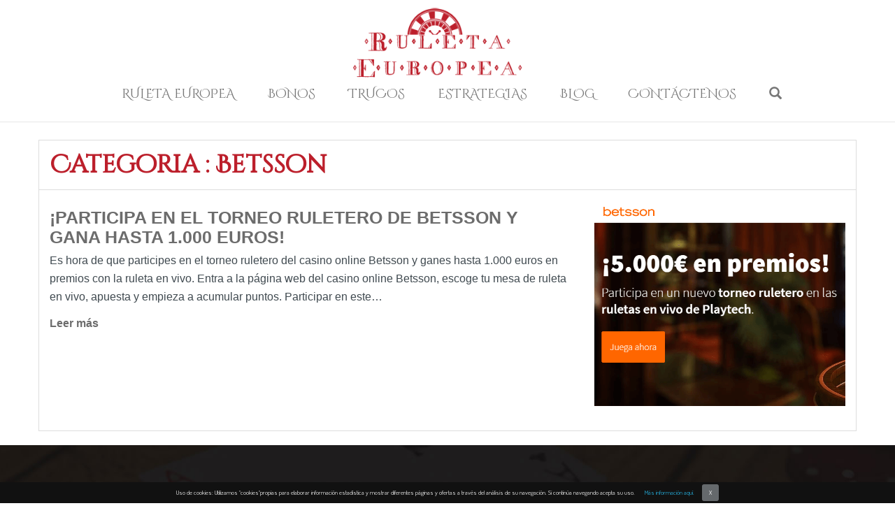

--- FILE ---
content_type: text/html; charset=UTF-8
request_url: https://www.ruleta-europea.com/categorias/betsson/
body_size: 9724
content:
<!DOCTYPE html>
<html lang="es">
  <head>
    <meta charset="UTF-8">
    <meta http-equiv="X-UA-Compatible" content="IE=edge">
    <meta name="viewport" content="width=device-width, initial-scale=1">
    <meta name="description" content="">
    <meta name="author" content="">
    <link rel="icon" href="https://www.ruleta-europea.com/wp-content/uploads/2017/07/favicon.png">
    <title>Betsson Archives - Ruleta Europea</title>
    
    <meta name='robots' content='index, follow, max-image-preview:large, max-snippet:-1, max-video-preview:-1' />
	<style>img:is([sizes="auto" i], [sizes^="auto," i]) { contain-intrinsic-size: 3000px 1500px }</style>
	
	<!-- This site is optimized with the Yoast SEO plugin v26.3 - https://yoast.com/wordpress/plugins/seo/ -->
	<link rel="canonical" href="https://www.ruleta-europea.com/categorias/betsson/" />
	<meta property="og:locale" content="es_ES" />
	<meta property="og:type" content="article" />
	<meta property="og:title" content="Betsson Archives - Ruleta Europea" />
	<meta property="og:url" content="https://www.ruleta-europea.com/categorias/betsson/" />
	<meta property="og:site_name" content="Ruleta Europea" />
	<meta name="twitter:card" content="summary_large_image" />
	<!-- / Yoast SEO plugin. -->


<link rel="alternate" type="application/rss+xml" title="Ruleta Europea &raquo; Betsson Category Feed" href="https://www.ruleta-europea.com/categorias/betsson/feed/" />
<script type="text/javascript">
/* <![CDATA[ */
window._wpemojiSettings = {"baseUrl":"https:\/\/s.w.org\/images\/core\/emoji\/16.0.1\/72x72\/","ext":".png","svgUrl":"https:\/\/s.w.org\/images\/core\/emoji\/16.0.1\/svg\/","svgExt":".svg","source":{"concatemoji":"https:\/\/www.ruleta-europea.com\/wp-includes\/js\/wp-emoji-release.min.js?ver=6.8.3"}};
/*! This file is auto-generated */
!function(s,n){var o,i,e;function c(e){try{var t={supportTests:e,timestamp:(new Date).valueOf()};sessionStorage.setItem(o,JSON.stringify(t))}catch(e){}}function p(e,t,n){e.clearRect(0,0,e.canvas.width,e.canvas.height),e.fillText(t,0,0);var t=new Uint32Array(e.getImageData(0,0,e.canvas.width,e.canvas.height).data),a=(e.clearRect(0,0,e.canvas.width,e.canvas.height),e.fillText(n,0,0),new Uint32Array(e.getImageData(0,0,e.canvas.width,e.canvas.height).data));return t.every(function(e,t){return e===a[t]})}function u(e,t){e.clearRect(0,0,e.canvas.width,e.canvas.height),e.fillText(t,0,0);for(var n=e.getImageData(16,16,1,1),a=0;a<n.data.length;a++)if(0!==n.data[a])return!1;return!0}function f(e,t,n,a){switch(t){case"flag":return n(e,"\ud83c\udff3\ufe0f\u200d\u26a7\ufe0f","\ud83c\udff3\ufe0f\u200b\u26a7\ufe0f")?!1:!n(e,"\ud83c\udde8\ud83c\uddf6","\ud83c\udde8\u200b\ud83c\uddf6")&&!n(e,"\ud83c\udff4\udb40\udc67\udb40\udc62\udb40\udc65\udb40\udc6e\udb40\udc67\udb40\udc7f","\ud83c\udff4\u200b\udb40\udc67\u200b\udb40\udc62\u200b\udb40\udc65\u200b\udb40\udc6e\u200b\udb40\udc67\u200b\udb40\udc7f");case"emoji":return!a(e,"\ud83e\udedf")}return!1}function g(e,t,n,a){var r="undefined"!=typeof WorkerGlobalScope&&self instanceof WorkerGlobalScope?new OffscreenCanvas(300,150):s.createElement("canvas"),o=r.getContext("2d",{willReadFrequently:!0}),i=(o.textBaseline="top",o.font="600 32px Arial",{});return e.forEach(function(e){i[e]=t(o,e,n,a)}),i}function t(e){var t=s.createElement("script");t.src=e,t.defer=!0,s.head.appendChild(t)}"undefined"!=typeof Promise&&(o="wpEmojiSettingsSupports",i=["flag","emoji"],n.supports={everything:!0,everythingExceptFlag:!0},e=new Promise(function(e){s.addEventListener("DOMContentLoaded",e,{once:!0})}),new Promise(function(t){var n=function(){try{var e=JSON.parse(sessionStorage.getItem(o));if("object"==typeof e&&"number"==typeof e.timestamp&&(new Date).valueOf()<e.timestamp+604800&&"object"==typeof e.supportTests)return e.supportTests}catch(e){}return null}();if(!n){if("undefined"!=typeof Worker&&"undefined"!=typeof OffscreenCanvas&&"undefined"!=typeof URL&&URL.createObjectURL&&"undefined"!=typeof Blob)try{var e="postMessage("+g.toString()+"("+[JSON.stringify(i),f.toString(),p.toString(),u.toString()].join(",")+"));",a=new Blob([e],{type:"text/javascript"}),r=new Worker(URL.createObjectURL(a),{name:"wpTestEmojiSupports"});return void(r.onmessage=function(e){c(n=e.data),r.terminate(),t(n)})}catch(e){}c(n=g(i,f,p,u))}t(n)}).then(function(e){for(var t in e)n.supports[t]=e[t],n.supports.everything=n.supports.everything&&n.supports[t],"flag"!==t&&(n.supports.everythingExceptFlag=n.supports.everythingExceptFlag&&n.supports[t]);n.supports.everythingExceptFlag=n.supports.everythingExceptFlag&&!n.supports.flag,n.DOMReady=!1,n.readyCallback=function(){n.DOMReady=!0}}).then(function(){return e}).then(function(){var e;n.supports.everything||(n.readyCallback(),(e=n.source||{}).concatemoji?t(e.concatemoji):e.wpemoji&&e.twemoji&&(t(e.twemoji),t(e.wpemoji)))}))}((window,document),window._wpemojiSettings);
/* ]]> */
</script>
<style id='wp-emoji-styles-inline-css' type='text/css'>

	img.wp-smiley, img.emoji {
		display: inline !important;
		border: none !important;
		box-shadow: none !important;
		height: 1em !important;
		width: 1em !important;
		margin: 0 0.07em !important;
		vertical-align: -0.1em !important;
		background: none !important;
		padding: 0 !important;
	}
</style>
<link rel='stylesheet' id='wp-block-library-css' href='https://www.ruleta-europea.com/wp-includes/css/dist/block-library/style.min.css?ver=6.8.3' type='text/css' media='all' />
<style id='classic-theme-styles-inline-css' type='text/css'>
/*! This file is auto-generated */
.wp-block-button__link{color:#fff;background-color:#32373c;border-radius:9999px;box-shadow:none;text-decoration:none;padding:calc(.667em + 2px) calc(1.333em + 2px);font-size:1.125em}.wp-block-file__button{background:#32373c;color:#fff;text-decoration:none}
</style>
<style id='global-styles-inline-css' type='text/css'>
:root{--wp--preset--aspect-ratio--square: 1;--wp--preset--aspect-ratio--4-3: 4/3;--wp--preset--aspect-ratio--3-4: 3/4;--wp--preset--aspect-ratio--3-2: 3/2;--wp--preset--aspect-ratio--2-3: 2/3;--wp--preset--aspect-ratio--16-9: 16/9;--wp--preset--aspect-ratio--9-16: 9/16;--wp--preset--color--black: #000000;--wp--preset--color--cyan-bluish-gray: #abb8c3;--wp--preset--color--white: #ffffff;--wp--preset--color--pale-pink: #f78da7;--wp--preset--color--vivid-red: #cf2e2e;--wp--preset--color--luminous-vivid-orange: #ff6900;--wp--preset--color--luminous-vivid-amber: #fcb900;--wp--preset--color--light-green-cyan: #7bdcb5;--wp--preset--color--vivid-green-cyan: #00d084;--wp--preset--color--pale-cyan-blue: #8ed1fc;--wp--preset--color--vivid-cyan-blue: #0693e3;--wp--preset--color--vivid-purple: #9b51e0;--wp--preset--gradient--vivid-cyan-blue-to-vivid-purple: linear-gradient(135deg,rgba(6,147,227,1) 0%,rgb(155,81,224) 100%);--wp--preset--gradient--light-green-cyan-to-vivid-green-cyan: linear-gradient(135deg,rgb(122,220,180) 0%,rgb(0,208,130) 100%);--wp--preset--gradient--luminous-vivid-amber-to-luminous-vivid-orange: linear-gradient(135deg,rgba(252,185,0,1) 0%,rgba(255,105,0,1) 100%);--wp--preset--gradient--luminous-vivid-orange-to-vivid-red: linear-gradient(135deg,rgba(255,105,0,1) 0%,rgb(207,46,46) 100%);--wp--preset--gradient--very-light-gray-to-cyan-bluish-gray: linear-gradient(135deg,rgb(238,238,238) 0%,rgb(169,184,195) 100%);--wp--preset--gradient--cool-to-warm-spectrum: linear-gradient(135deg,rgb(74,234,220) 0%,rgb(151,120,209) 20%,rgb(207,42,186) 40%,rgb(238,44,130) 60%,rgb(251,105,98) 80%,rgb(254,248,76) 100%);--wp--preset--gradient--blush-light-purple: linear-gradient(135deg,rgb(255,206,236) 0%,rgb(152,150,240) 100%);--wp--preset--gradient--blush-bordeaux: linear-gradient(135deg,rgb(254,205,165) 0%,rgb(254,45,45) 50%,rgb(107,0,62) 100%);--wp--preset--gradient--luminous-dusk: linear-gradient(135deg,rgb(255,203,112) 0%,rgb(199,81,192) 50%,rgb(65,88,208) 100%);--wp--preset--gradient--pale-ocean: linear-gradient(135deg,rgb(255,245,203) 0%,rgb(182,227,212) 50%,rgb(51,167,181) 100%);--wp--preset--gradient--electric-grass: linear-gradient(135deg,rgb(202,248,128) 0%,rgb(113,206,126) 100%);--wp--preset--gradient--midnight: linear-gradient(135deg,rgb(2,3,129) 0%,rgb(40,116,252) 100%);--wp--preset--font-size--small: 13px;--wp--preset--font-size--medium: 20px;--wp--preset--font-size--large: 36px;--wp--preset--font-size--x-large: 42px;--wp--preset--spacing--20: 0.44rem;--wp--preset--spacing--30: 0.67rem;--wp--preset--spacing--40: 1rem;--wp--preset--spacing--50: 1.5rem;--wp--preset--spacing--60: 2.25rem;--wp--preset--spacing--70: 3.38rem;--wp--preset--spacing--80: 5.06rem;--wp--preset--shadow--natural: 6px 6px 9px rgba(0, 0, 0, 0.2);--wp--preset--shadow--deep: 12px 12px 50px rgba(0, 0, 0, 0.4);--wp--preset--shadow--sharp: 6px 6px 0px rgba(0, 0, 0, 0.2);--wp--preset--shadow--outlined: 6px 6px 0px -3px rgba(255, 255, 255, 1), 6px 6px rgba(0, 0, 0, 1);--wp--preset--shadow--crisp: 6px 6px 0px rgba(0, 0, 0, 1);}:where(.is-layout-flex){gap: 0.5em;}:where(.is-layout-grid){gap: 0.5em;}body .is-layout-flex{display: flex;}.is-layout-flex{flex-wrap: wrap;align-items: center;}.is-layout-flex > :is(*, div){margin: 0;}body .is-layout-grid{display: grid;}.is-layout-grid > :is(*, div){margin: 0;}:where(.wp-block-columns.is-layout-flex){gap: 2em;}:where(.wp-block-columns.is-layout-grid){gap: 2em;}:where(.wp-block-post-template.is-layout-flex){gap: 1.25em;}:where(.wp-block-post-template.is-layout-grid){gap: 1.25em;}.has-black-color{color: var(--wp--preset--color--black) !important;}.has-cyan-bluish-gray-color{color: var(--wp--preset--color--cyan-bluish-gray) !important;}.has-white-color{color: var(--wp--preset--color--white) !important;}.has-pale-pink-color{color: var(--wp--preset--color--pale-pink) !important;}.has-vivid-red-color{color: var(--wp--preset--color--vivid-red) !important;}.has-luminous-vivid-orange-color{color: var(--wp--preset--color--luminous-vivid-orange) !important;}.has-luminous-vivid-amber-color{color: var(--wp--preset--color--luminous-vivid-amber) !important;}.has-light-green-cyan-color{color: var(--wp--preset--color--light-green-cyan) !important;}.has-vivid-green-cyan-color{color: var(--wp--preset--color--vivid-green-cyan) !important;}.has-pale-cyan-blue-color{color: var(--wp--preset--color--pale-cyan-blue) !important;}.has-vivid-cyan-blue-color{color: var(--wp--preset--color--vivid-cyan-blue) !important;}.has-vivid-purple-color{color: var(--wp--preset--color--vivid-purple) !important;}.has-black-background-color{background-color: var(--wp--preset--color--black) !important;}.has-cyan-bluish-gray-background-color{background-color: var(--wp--preset--color--cyan-bluish-gray) !important;}.has-white-background-color{background-color: var(--wp--preset--color--white) !important;}.has-pale-pink-background-color{background-color: var(--wp--preset--color--pale-pink) !important;}.has-vivid-red-background-color{background-color: var(--wp--preset--color--vivid-red) !important;}.has-luminous-vivid-orange-background-color{background-color: var(--wp--preset--color--luminous-vivid-orange) !important;}.has-luminous-vivid-amber-background-color{background-color: var(--wp--preset--color--luminous-vivid-amber) !important;}.has-light-green-cyan-background-color{background-color: var(--wp--preset--color--light-green-cyan) !important;}.has-vivid-green-cyan-background-color{background-color: var(--wp--preset--color--vivid-green-cyan) !important;}.has-pale-cyan-blue-background-color{background-color: var(--wp--preset--color--pale-cyan-blue) !important;}.has-vivid-cyan-blue-background-color{background-color: var(--wp--preset--color--vivid-cyan-blue) !important;}.has-vivid-purple-background-color{background-color: var(--wp--preset--color--vivid-purple) !important;}.has-black-border-color{border-color: var(--wp--preset--color--black) !important;}.has-cyan-bluish-gray-border-color{border-color: var(--wp--preset--color--cyan-bluish-gray) !important;}.has-white-border-color{border-color: var(--wp--preset--color--white) !important;}.has-pale-pink-border-color{border-color: var(--wp--preset--color--pale-pink) !important;}.has-vivid-red-border-color{border-color: var(--wp--preset--color--vivid-red) !important;}.has-luminous-vivid-orange-border-color{border-color: var(--wp--preset--color--luminous-vivid-orange) !important;}.has-luminous-vivid-amber-border-color{border-color: var(--wp--preset--color--luminous-vivid-amber) !important;}.has-light-green-cyan-border-color{border-color: var(--wp--preset--color--light-green-cyan) !important;}.has-vivid-green-cyan-border-color{border-color: var(--wp--preset--color--vivid-green-cyan) !important;}.has-pale-cyan-blue-border-color{border-color: var(--wp--preset--color--pale-cyan-blue) !important;}.has-vivid-cyan-blue-border-color{border-color: var(--wp--preset--color--vivid-cyan-blue) !important;}.has-vivid-purple-border-color{border-color: var(--wp--preset--color--vivid-purple) !important;}.has-vivid-cyan-blue-to-vivid-purple-gradient-background{background: var(--wp--preset--gradient--vivid-cyan-blue-to-vivid-purple) !important;}.has-light-green-cyan-to-vivid-green-cyan-gradient-background{background: var(--wp--preset--gradient--light-green-cyan-to-vivid-green-cyan) !important;}.has-luminous-vivid-amber-to-luminous-vivid-orange-gradient-background{background: var(--wp--preset--gradient--luminous-vivid-amber-to-luminous-vivid-orange) !important;}.has-luminous-vivid-orange-to-vivid-red-gradient-background{background: var(--wp--preset--gradient--luminous-vivid-orange-to-vivid-red) !important;}.has-very-light-gray-to-cyan-bluish-gray-gradient-background{background: var(--wp--preset--gradient--very-light-gray-to-cyan-bluish-gray) !important;}.has-cool-to-warm-spectrum-gradient-background{background: var(--wp--preset--gradient--cool-to-warm-spectrum) !important;}.has-blush-light-purple-gradient-background{background: var(--wp--preset--gradient--blush-light-purple) !important;}.has-blush-bordeaux-gradient-background{background: var(--wp--preset--gradient--blush-bordeaux) !important;}.has-luminous-dusk-gradient-background{background: var(--wp--preset--gradient--luminous-dusk) !important;}.has-pale-ocean-gradient-background{background: var(--wp--preset--gradient--pale-ocean) !important;}.has-electric-grass-gradient-background{background: var(--wp--preset--gradient--electric-grass) !important;}.has-midnight-gradient-background{background: var(--wp--preset--gradient--midnight) !important;}.has-small-font-size{font-size: var(--wp--preset--font-size--small) !important;}.has-medium-font-size{font-size: var(--wp--preset--font-size--medium) !important;}.has-large-font-size{font-size: var(--wp--preset--font-size--large) !important;}.has-x-large-font-size{font-size: var(--wp--preset--font-size--x-large) !important;}
:where(.wp-block-post-template.is-layout-flex){gap: 1.25em;}:where(.wp-block-post-template.is-layout-grid){gap: 1.25em;}
:where(.wp-block-columns.is-layout-flex){gap: 2em;}:where(.wp-block-columns.is-layout-grid){gap: 2em;}
:root :where(.wp-block-pullquote){font-size: 1.5em;line-height: 1.6;}
</style>
<link rel='stylesheet' id='contact-form-7-css' href='https://www.ruleta-europea.com/wp-content/plugins/contact-form-7/includes/css/styles.css?ver=6.1.3' type='text/css' media='all' />
<link rel='stylesheet' id='bootstrap.min_css-css' href='https://www.ruleta-europea.com/wp-content/themes/ruleta-europea/css/bootstrap.min.css?ver=6.8.3' type='text/css' media='all' />
<link rel='stylesheet' id='scrolling-nav_css-css' href='https://www.ruleta-europea.com/wp-content/themes/ruleta-europea/css/scrolling-nav.css?ver=6.8.3' type='text/css' media='all' />
<link rel='stylesheet' id='font_theme-css' href='https://www.ruleta-europea.com/wp-content/themes/ruleta-europea/css/font-awesome.css?ver=6.8.3' type='text/css' media='all' />
<link rel='stylesheet' id='My_Style-css' href='https://www.ruleta-europea.com/wp-content/themes/ruleta-europea/style.css?ver=6.8.3' type='text/css' media='all' />
<link rel='stylesheet' id='coookiesbar_css-css' href='https://www.ruleta-europea.com/wp-content/themes/ruleta-europea/css/jquery.cookiebar.css?ver=6.8.3' type='text/css' media='all' />
<link rel='stylesheet' id='tablepress-default-css' href='https://www.ruleta-europea.com/wp-content/plugins/tablepress/css/build/default.css?ver=3.2.5' type='text/css' media='all' />
<script></script><link rel="https://api.w.org/" href="https://www.ruleta-europea.com/wp-json/" /><link rel="alternate" title="JSON" type="application/json" href="https://www.ruleta-europea.com/wp-json/wp/v2/categories/79" /><link rel="EditURI" type="application/rsd+xml" title="RSD" href="https://www.ruleta-europea.com/xmlrpc.php?rsd" />
<meta name="generator" content="WordPress 6.8.3" />
<style type="text/css">.recentcomments a{display:inline !important;padding:0 !important;margin:0 !important;}</style><meta name="generator" content="Powered by WPBakery Page Builder - drag and drop page builder for WordPress."/>
<noscript><style> .wpb_animate_when_almost_visible { opacity: 1; }</style></noscript>
<!------------ Structured Tool: Website -------------->
	<script type='application/ld+json'>{"@context":"http:\/\/schema.org","@type":"WebSite","@id":"#website","url":"https:\/\/www.ruleta-europea.com\/","name":"¡Participa en el torneo ruletero de Betsson y gana hasta 1.000 euros!","potentialAction":{"@type":"SearchAction","target":"https:\/\/www.ruleta-europea.com\/?s={search_term_string}","query-input":"required name=search_term_string"}}</script>
<!------------ Structured Tool: Website -------------->
    
  </head>
<style>
@media (min-width: 767px) {
	.fixed_top_menu {
		position:fixed;
		top:0;	
	}
	#top_slider_part { margin-top: 78px; }
	
		#content_part { margin-top: 78px; }
	}
#cookie-bar {
    position: fixed;
    bottom: 0;
    width: 100%;
    z-index: 10;
}
.display_none { display:none; }
.navbar-brand { /*display:none;*/ }
@media (max-width: 767px) {
  #topbar { display:none; }
  .navbar-brand { display:block; }
}
</style>

<body class="archive category category-betsson category-79 wp-theme-ruleta-europea wpb-js-composer js-comp-ver-8.2 vc_responsive" id="page-top" data-spy="scroll" data-target=".navbar-fixed-top">
    
            
    
<a href="javascript:" id="return-to-top"><i class="fa fa-arrow-up" aria-hidden="true"></i></a>

    <!-- Navigation -->
    <nav class="navbar navbar-default navbar-fixed-top navbar-bootsnipp animate" id="custom-nav" role="navigation">
        <div class="container menu_align">
            <div class="navbar-header page-scroll">
                <button type="button" class="navbar-toggle" data-toggle="collapse" data-target=".navbar-ex1-collapse">
                    <span class="sr-only">Toggle navigation</span>
                    <span class="icon-bar"></span>
                    <span class="icon-bar"></span>
                    <span class="icon-bar"></span>
                </button>
                <div class="navbar-brand navbar-brand-centered">
					<a class="navbar-brand page-scroll navbar-brand-centered McButton" data="hamburger-menu" href="https://www.ruleta-europea.com/" id="site-logo" title="Ruleta Europea" rel="home"><img src="https://www.ruleta-europea.com/wp-content/uploads/2017/06/logo.png" class="img-responsive mlogo" alt="Ruleta Europea"></a>
                </div>
            </div>
            <div class="navbar-collapse mble-cart" id="navbar-brand-centered">
		      <ul class="nav cart-nav navbar-right">
		        <li></li>		        
		      </ul>
		    </div>

            <!-- Collect the nav links, forms, and other content for toggling -->
            <div class="collapse navbar-collapse navbar-ex1-collapse" id="navbar-brand-centered">
                <ul class="nav navbar-nav">
					<li class="visible-xs">
						<form action="https://www.ruleta-europea.com" method="GET" role="search">
							<div class="input-group">
								<input type="text" class="form-control" name="s" placeholder="Search...">
								<span class="input-group-btn">
									<button class="btn btn-primary" type="submit"><span class="glyphicon glyphicon-search"></span></button>
								</span>
							</div>
						</form>
					</li>
					<ul id="menu-main-menu" class="nav navbar-nav"><li id="menu-item-17" class="menu-item menu-item-type-post_type menu-item-object-page menu-item-home menu-item-17"><a href="https://www.ruleta-europea.com/">Ruleta Europea</a></li>
<li id="menu-item-18" class="menu-item menu-item-type-post_type menu-item-object-page menu-item-18"><a href="https://www.ruleta-europea.com/bonos/">Bonos</a></li>
<li id="menu-item-25" class="menu-item menu-item-type-post_type menu-item-object-page menu-item-25"><a href="https://www.ruleta-europea.com/trucos/">Trucos</a></li>
<li id="menu-item-111" class="menu-item menu-item-type-post_type menu-item-object-page menu-item-111"><a href="https://www.ruleta-europea.com/estrategias/">Estrategias</a></li>
<li id="menu-item-19" class="menu-item menu-item-type-post_type menu-item-object-page current_page_parent menu-item-19"><a href="https://www.ruleta-europea.com/blog/">Blog</a></li>
<li id="menu-item-20" class="menu-item menu-item-type-post_type menu-item-object-page menu-item-20"><a href="https://www.ruleta-europea.com/contactenos/">Contáctenos</a></li>
</ul>                    <li class="hidden-xs" style="float:right;"><a href="#toggle-search" class="animate"><span class="glyphicon glyphicon-search search-height"></span></a></li>
                </ul>
            </div>
            <!-- /.navbar-collapse -->
        </div>
        <!-- /.container -->
		<div class="bootsnipp-search animate">
			<div class="container">
				<form action="https://www.ruleta-europea.com" method="GET" role="search">
					<div class="input-group">
						<input type="text" class="form-control" name="s" placeholder="Buscar...">
						<span class="input-group-btn">
							<button class="btn btn-danger" type="reset"><span class="glyphicon glyphicon-remove"></span></button>
						</span>
					</div>
				</form>
			</div>
		</div>
        
    </nav>
    
    <script>
	//scroll to top
// ===== Scroll to Top ==== 
jQuery(window).scroll(function() {
    if (jQuery(this).scrollTop() >= 50) {        // If page is scrolled more than 50px
        jQuery('#return-to-top').fadeIn(200);    // Fade in the arrow
    } else {
        jQuery('#return-to-top').fadeOut(200);   // Else fade out the arrow
    }
});
jQuery('#return-to-top').click(function() {      // When arrow is clicked
    jQuery('body,html').animate({
        scrollTop : 0                       // Scroll to top of body
    }, 500);
});
</script>
<style>
@media (min-width: 767px) {
	#content_part { margin-top: 200px; }	
}
	.bg-grey { margin-top: 75px; margin-bottom: 20px !important; border: 1px solid #dddddd; }
	.navigation { margin:10px !important;float:none;font-size:16px;font-weight:600; }
	.navigation a { text-decoration:none; color:#1b2a49; }
	span.current { color:#3a5795; }
	span.older a, span.newer a { text-decoration:none; text-transform:uppercase; }
	span.older a:hover, span.newer a:hover { color:#f00; }
	.top_noticias {font-weight:bold;font-size:36px;color:#2F4A5F !important; background: transparent;}
	.post_title { margin-top:10px;margin-bottom:2px;padding-bottom:5px;font-weight: bold; font-family: 'Open Sans', Arial, sans-serif;font-size: 26px; }
	.post_title a { color:#6c6c6c !important; text-decoration:none;  }
	article.post {
		font-family: 'Open Sans', Arial, sans-serif;
		font-size: 16px;
	}
	.readmore_btn { float:right;color:#fff;background:#222;padding:4px 15px;font-size:16px;}
	a.readmore_btn { text-decoration:none;  }
	.post_title a:hover { color:#bc1f2b !important;text-decoration: none;}
	.border_bottom {border-bottom:1px solid #ddd;}
	.feature-image img { margin: 0 auto; }
	p#feature_image_dummy_1,
	p#feature_image_dummy_2 {
		text-align: center;
	}
	.feature_image_dummy_1 { display:none; }
	
@media (max-width:767px) {
	.feature_image_dummy_1 { display:block; }
	.feature_image_dummy_2 { display:none; }
}
</style>

  
<div id="content_part" class="container bg-grey">
    <div class="row" style="">
    
        <div class="col-md-12">
        
            <div class="row border_bottom">
                <div class="col-md-12" style="padding:5px 15px;">
                <h1 class="top_noticias1" style="font-weight: bold;color: #bc1f2b !important; padding-right: 10px;  margin-top: 11px;"> Categoria : Betsson </h1>
                </div>
            </div>
             
            <div class="no_class">   
                  
                              
            
                 <div class="row border_bottom1" style="padding:15px 0px;margin-bottom:5px;">  
                          
                    <div class="col-md-8" id="colmd_8">
                        <article class="post"> <h2 class="post_title"> <a href="https://www.ruleta-europea.com/participa-en-el-torneo-ruletero-de-betsson-y-gana-hasta-1-000-euros/"> ¡Participa en el torneo ruletero de Betsson y gana hasta 1.000 euros!</a> </h2> </article>
                        <p id="feature_image_dummy_1" class="feature-image feature_image_dummy_1">
                           <a href="https://www.ruleta-europea.com/participa-en-el-torneo-ruletero-de-betsson-y-gana-hasta-1-000-euros/">
                              <img src="https://www.ruleta-europea.com/wp-content/uploads/2020/03/Ruleta-Betsson.png" alt="torneo ruletero betsson" class="img-responsive" height="200"> 
                           </a>
                        </p>
                        <article class="post"> <p>Es hora de que participes en el torneo ruletero del casino online Betsson y ganes hasta 1.000 euros en premios con la ruleta en vivo. Entra a la página web del casino online Betsson, escoge tu mesa de ruleta en vivo, apuesta y empieza a acumular puntos. Participar en este&#8230;</p>
 </article>
                        <!-- here we can change excerpt length in 'funtions.php' using 'custom_excerpt_length'  -->
                        <a href="https://www.ruleta-europea.com/participa-en-el-torneo-ruletero-de-betsson-y-gana-hasta-1-000-euros/" style="color:#6c6c6c !important;font-size:16px;text-decoration:none;font-weight:bold;font-family: 'Open Sans', Arial, sans-serif;"> Leer más </a>
                    </div>
                    
                    <div class="col-md-4" id="colmd_4">
                        <p id="feature_image_dummy_2" class="feature-image feature_image_dummy_2">
                           <a href="https://www.ruleta-europea.com/participa-en-el-torneo-ruletero-de-betsson-y-gana-hasta-1-000-euros/">
                              <img src="https://www.ruleta-europea.com/wp-content/uploads/2020/03/Ruleta-Betsson.png" alt="torneo ruletero betsson" class="img-responsive" height="200"> 
                           </a>
                        </p>
                    </div>
                 
                 </div>
                  
                                
            
                    <div class='navigation' align="center">
                                                    
                    </div>
            
                
            
            </div>
            
         </div>
           
    </div>
</div>

<footer class="footer">  
    <div class="container-fluid site-footer" >
        
        <div class="row">
        	<div class="container footer_inner">
            	<div class="row">
                	<div class="col-md-4 ft1">
                    	<div style="color:#fff;"><div class="textwidget"><p style="font-size: 20px;font-weight: 600;font-family: 'Cinzel Decorative', cursive;">Ruleta Europea</p>
<p>Entre cada una de las variedades de la ruleta tanto en tierra y club en línea, la ruleta europea se ajusta mejor a las inclinaciones de la parte dominante de los jugadores.</p>
</div></div>                    </div>
                   <div class="col-md-4 ft1">
						<div style="color:#fff;"><div class="textwidget"><p style="font-size: 20px;font-weight: 600;font-family: 'Cinzel Decorative', cursive;">INFORMACION</p>
<div class="row ft2">
    <div class="col-md-10">
        <span><a href=" https://www.ruleta-europea.com/"><i class="fa fa-angle-right" aria-hidden="true"></i> Ruleta Europea</a></span>
        <span><a href=" https://www.ruleta-europea.com/bonos/"><i class="fa fa-angle-right" aria-hidden="true"></i> Bonos de ruleta</a></span>
        <span><a href=" https://www.ruleta-europea.com/trucos/"><i class="fa fa-angle-right" aria-hidden="true"></i> Trucos de ruleta</a></span>
        <span><a href="https://www.ruleta-europea.com/estrategias/"><i class="fa fa-angle-right" aria-hidden="true"></i> Estrategias de ruleta</a></span>
        <span><a href=" https://www.ruleta-europea.com/contactenos/"><i class="fa fa-angle-right" aria-hidden="true"></i> Contacto</a></span>
        <span><a rel="follow" href="https://www.ruleta-europea.com/sitemap/"><i class="fa fa-angle-right" aria-hidden="true"></i>Sitemap</a></span>
        <span><a rel="nofollow" href="https://www.ruleta-europea.com/cookies/"><i class="fa fa-angle-right" aria-hidden="true"></i>Cookies</a></span>
    </div>
    
</div></div></div>                    </div> 
                    <div class="col-md-4 ft1">
                    	<p style="font-size: 20px;font-weight: 600;font-family: 'Cinzel Decorative', cursive;">BLOG</p>

                        <div class="btm_line"></div>
                             														                        <div class="textwidget">
                        	<p><a href="https://www.ruleta-europea.com/participa-en-el-torneo-ruletero-de-betsson-y-gana-hasta-1-000-euros/"><img src="https://www.ruleta-europea.com/wp-content/uploads/2020/03/Ruleta-Betsson.png" alt="torneo ruletero betsson" class="img-responsive"></a></p>
                            <div class="ft_blog">
	                            <h3><a href="https://www.ruleta-europea.com/participa-en-el-torneo-ruletero-de-betsson-y-gana-hasta-1-000-euros/">¡Participa en el torneo ruletero de Betsson y gana hasta 1.000 euros!</a></h3>
                            </div>
                        </div>
                        						                                            </div>
                    <!--<div class="col-md-3">
						                                            </div>-->
                </div>
            </div>

        </div>
    </div>   
</footer>
	<div class="container-fluid" style="background-color:#1f1f1f;">
    	<div class="container">
            <div class="row">
                <div class="col-md-6 cpy_left">
                    <div style="color:#fff;">			<div class="textwidget"><p>© Ruleta Eeuropea &#8211; 2026</p>
</div>
		</div>                </div>
                <div class="col-md-6 cpy_right">
                    <div style="color:#fff;"><div class="textwidget"><div style="float: right;">
	<span><a href="#"><i class="fa fa-facebook" aria-hidden="true"></i></a></span> <span><a href="#"><i class="fa fa-twitter" aria-hidden="true"></i></a></span> <span><a href="#"><i class="fa fa-google-plus" aria-hidden="true"></i></a></span>
</div>
</div></div>                </div>
            </div>
        </div>
    </div>
</body>
</html>
<script>
	jQuery(function() { 
		jQuery('a[href="#toggle-search"], .navbar-bootsnipp .bootsnipp-search .input-group-btn > .btn[type="reset"]').on('click', function(event) {
			event.preventDefault();
			jQuery('.navbar-bootsnipp .bootsnipp-search .input-group > input').val('');
			jQuery('.navbar-bootsnipp .bootsnipp-search').toggleClass('open');
			jQuery('a[href="#toggle-search"]').closest('li').toggleClass('active');
	
			if (jQuery('.navbar-bootsnipp .bootsnipp-search').hasClass('open')) {
				/* I think .focus dosen't like css animations, set timeout to make sure input gets focus */
				setTimeout(function() { 
					jQuery('.navbar-bootsnipp .bootsnipp-search .form-control').focus();
				}, 100);
			}			
		});
	
		jQuery(document).on('keyup', function(event) {
			if (event.which == 27 && jQuery('.navbar-bootsnipp .bootsnipp-search').hasClass('open')) {
				jQuery('a[href="#toggle-search"]').trigger('click');
			}
		});
		
	});
	
	//owl carorusel
	jQuery(document).ready(function() {
	  var owl = jQuery('.owl-carousel');
	  owl.owlCarousel({
		margin: 10,
		nav: false,
		loop: false,
		responsive: {
		  0: {
			items: 1
		  },
		  600: {
			items: 4
		  },
		  1000: {
			items: 4
		  }
		}
	  })
	})
</script>
<!-- search bar script -->
<script type="speculationrules">
{"prefetch":[{"source":"document","where":{"and":[{"href_matches":"\/*"},{"not":{"href_matches":["\/wp-*.php","\/wp-admin\/*","\/wp-content\/uploads\/*","\/wp-content\/*","\/wp-content\/plugins\/*","\/wp-content\/themes\/ruleta-europea\/*","\/*\\?(.+)"]}},{"not":{"selector_matches":"a[rel~=\"nofollow\"]"}},{"not":{"selector_matches":".no-prefetch, .no-prefetch a"}}]},"eagerness":"conservative"}]}
</script>
<script type="text/javascript" src="https://www.ruleta-europea.com/wp-includes/js/dist/hooks.min.js?ver=4d63a3d491d11ffd8ac6" id="wp-hooks-js"></script>
<script type="text/javascript" src="https://www.ruleta-europea.com/wp-includes/js/dist/i18n.min.js?ver=5e580eb46a90c2b997e6" id="wp-i18n-js"></script>
<script type="text/javascript" id="wp-i18n-js-after">
/* <![CDATA[ */
wp.i18n.setLocaleData( { 'text direction\u0004ltr': [ 'ltr' ] } );
/* ]]> */
</script>
<script type="text/javascript" src="https://www.ruleta-europea.com/wp-content/plugins/contact-form-7/includes/swv/js/index.js?ver=6.1.3" id="swv-js"></script>
<script type="text/javascript" id="contact-form-7-js-before">
/* <![CDATA[ */
var wpcf7 = {
    "api": {
        "root": "https:\/\/www.ruleta-europea.com\/wp-json\/",
        "namespace": "contact-form-7\/v1"
    }
};
/* ]]> */
</script>
<script type="text/javascript" src="https://www.ruleta-europea.com/wp-content/plugins/contact-form-7/includes/js/index.js?ver=6.1.3" id="contact-form-7-js"></script>
<script type="text/javascript" src="https://www.ruleta-europea.com/wp-includes/js/jquery/jquery.min.js?ver=3.7.1" id="jquery-core-js"></script>
<script type="text/javascript" src="https://www.ruleta-europea.com/wp-includes/js/jquery/jquery-migrate.min.js?ver=3.4.1" id="jquery-migrate-js"></script>
<script type="text/javascript" src="https://www.ruleta-europea.com/wp-content/themes/ruleta-europea/js/jquery.js?ver=6.8.3" id="jquery_js-js"></script>
<script type="text/javascript" src="https://www.ruleta-europea.com/wp-content/themes/ruleta-europea/js/bootstrap.min.js?ver=6.8.3" id="bootstrap.min_js-js"></script>
<script type="text/javascript" src="https://www.ruleta-europea.com/wp-content/themes/ruleta-europea/js/jquery.easing.min.js?ver=6.8.3" id="jquery.easing.min_js-js"></script>
<script type="text/javascript" src="https://www.ruleta-europea.com/wp-content/themes/ruleta-europea/js/scrolling-nav.js?ver=6.8.3" id="scrolling-nav-js"></script>
<script type="text/javascript" src="https://www.ruleta-europea.com/wp-content/themes/ruleta-europea/js/custom-js.js?ver=6.8.3" id="custom-js-js"></script>
<script type="text/javascript" src="https://www.ruleta-europea.com/wp-content/themes/ruleta-europea/js/jquery.cookiebar.js?ver=6.8.3" id="coookiesbar_js-js"></script>
<script type="text/javascript" src="https://www.ruleta-europea.com/wp-content/themes/ruleta-europea/js/external.js?ver=6.8.3" id="external_js-js"></script>
<script></script>

--- FILE ---
content_type: text/css
request_url: https://www.ruleta-europea.com/wp-content/themes/ruleta-europea/css/scrolling-nav.css?ver=6.8.3
body_size: 1452
content:
/*!
 * Start Bootstrap - Scrolling Nav (http://startbootstrap.com/)
 * Copyright 2013-2016 Start Bootstrap
 * Licensed under MIT (https://github.com/BlackrockDigital/startbootstrap/blob/gh-pages/LICENSE)
 */

body {
    width: 100%;
    height: 100%;
}

html {
    width: 100%;
    height: 100%;
}

@media(min-width:767px) {
    .navbar {
       /* padding: 20px 0;*/
        -webkit-transition: background .5s ease-in-out,padding .5s ease-in-out;
        -moz-transition: background .5s ease-in-out,padding .5s ease-in-out;
        transition: background .5s ease-in-out,padding .5s ease-in-out;
    }

    .top-nav-collapse {
        padding: 0;
    }
}

/* Demo Sections - You can use these as guides or delete them - the scroller will work with any sort of height, fixed, undefined, or percentage based.
The padding is very important to make sure the scrollspy picks up the right area when scrolled to. Adjust the margin and padding of sections and children 
of those sections to manage the look and feel of the site. */

.intro-section {
    height: 100%;
    padding-top: 150px;
    text-align: center;
    background: #fff;
}

.about-section {
    height: 100%;
    padding-top: 150px;
    text-align: center;
    background: #eee;
}

.services-section {
    height: 100%;
    padding-top: 150px;
    text-align: center;
    background: #fff;
}

.contact-section {
    height: 100%;
    padding-top: 150px;
    text-align: center;
    background: #eee;
}

--- FILE ---
content_type: text/css
request_url: https://www.ruleta-europea.com/wp-content/themes/ruleta-europea/style.css?ver=6.8.3
body_size: 69913
content:
@charset "utf-8";
/* CSS Document */
/*
Theme Name: Ruleta Europea
Author: Prem
Description: Ruleta Europea theme
Version: 1.0
*/

@import url(https://fonts.googleapis.com/css?family=Roboto+Slab);
@import url(https://fonts.googleapis.com/css?family=Raleway);
@import url('https://fonts.googleapis.com/css?family=Oswald');
@import url('https://fonts.googleapis.com/css?family=Dosis');
@import url('https://fonts.googleapis.com/css?family=Cabin');
@import url('https://fonts.googleapis.com/css?family=Josefin+Sans');

/*Body font*/
@import url('https://fonts.googleapis.com/css?family=Poiret+One');

/*Heading font*/
@import url('https://fonts.googleapis.com/css?family=Cinzel+Decorative');

/*@import url(http://allfont.net/allfont.css?fonts=franklin-gothic-medium-cond);*/

/*Franklin Gothic Medium Cond*/
/*****************************
 All rights reserved.
 AllFont.net (c) 2011-2015
 *****************************/
@font-face {
    font-family: 'Franklin Gothic Medium Cond';
    font-style: normal;
    font-weight: 400;
    src: local('Franklin Gothic Medium Cond'), local('FranklinGothicMediumCond-Regular'),
        url(https://allfont.net/cache/fonts/franklin-gothic-medium-cond_b0474bd036470b94941f78e56ac37217.woff) format('woff'),
        url(https://allfont.net/cache/fonts/franklin-gothic-medium-cond_b0474bd036470b94941f78e56ac37217.ttf) format('truetype');
}
/*Franklin Gothic Medium Cond*/

html,body {
    color: #404a50;
    /*font-family: 'Raleway', sans-serif;*/
	font-family: 'Poiret One', cursive;
	/*font-family: 'Franklin Gothic Medium Cond', arial;*/
	/*product font-family: 'Oswald', sans-serif;*//*font-family: 'Dosis', sans-serif;*/
    font-size: 18px;
    line-height: 26px;
	//font-weight: 600;
	font-family: 'Dosis', sans-serif;
	/*background-color:#ededed;*/
	/*background:url(images/bg-robo.png);*/
}
h1,h2,h3,h4,h5,h6{
	font-family: 'Cinzel Decorative', cursive;
}
.vc_row {
	margin-left: auto !important;
	margin-right: auto !important;
}
/* Logo */

@media screen and (min-width:768px){
    .navbar-brand-centered {
        position: absolute;
        left: 50%;
        display: block;
        width: 160px;
        text-align: center;
       /* background-color: #eee;*/
    }
    .navbar>.container .navbar-brand-centered, 
    .navbar>.container-fluid .navbar-brand-centered {
        margin-left: -80px;
    }
}

.mlogo {
    width: 250px; /*140px*/
	-webkit-transition: all 0.3s;
    -moz-transition: all 0.3s;
    -ms-transition: all 0.3s;
    -o-transition: all 0.3s;
    transition: all 0.3s;
	padding-top: 7px;
	padding-bottom: 5px;
}

.navbar-brand {
    padding: 0px !important;
    /*margin: -20px;*/
}

.top-nav-collapse .navbar-brand{
	    margin: 0px;
}
.top-nav-collapse .mlogo{
	width: 170px;
	-webkit-transition: all 0.3s;
    -moz-transition: all 0.3s;
    -ms-transition: all 0.3s;
    -o-transition: all 0.3s;
    transition: all 0.3s;
	padding-top: 15px;
}
.navbar-default .navbar-nav>.active>a, .navbar-default .navbar-nav>.active>a:focus, .navbar-default .navbar-nav>.active>a:hover {
    color: #555;
    background-color: rgba(231, 231, 231, 0);
}
.menu_align{
	text-align:center;
}
@media (max-width: 768px) {
	.mlogo {
		width: 200px;/*85px;*/
		-webkit-transition: all 0.3s;
		-moz-transition: all 0.3s;
		-ms-transition: all 0.3s;
		-o-transition: all 0.3s;
		transition: all 0.3s;
		padding-top: 5px;
	    margin-left: 20px;
	}
	.top-nav-collapse .mlogo{
		width: 180px;/*78px;*/
		-webkit-transition: all 0.3s;
		-moz-transition: all 0.3s;
		-ms-transition: all 0.3s;
		-o-transition: all 0.3s;
		transition: all 0.3s;
		padding-top: 5px;
   		margin-left: 0px;
	}
	.navbar-nav {
		margin: 0px;
		margin-top: 0px !important;
	}
	.navbar-nav>li a:before {
		width: 50% !important;
	}
	.menu_align{
		text-align:left;
	}
	.navbar-nav > li:hover > a:before, .navbar-nav > li.current-menu-item > a:before{
	    opacity: 0 !important;
	}
}
/*@media (max-width: 767px){
.hidden-xs {
    display: none!important;
}*/
.cart-nav{
	font-size: 14px;
}
.cart-nav .fa{
    color: #bc1f2b;
    border: solid 1px;
    border-radius: 50%;
    margin-top: 20px;
    padding: 5px 6px;
}
.cart-nav>li>a{
	color: #777;
}
.cart-nav>li>a:hover{
	background: #fff;
}
.cart-customlocation{
	float:right;
	padding-top: 20px !important;
}

@media (min-width: 768px){
	.navbar-nav {
		float: none;
		margin-top: 50px;/*30px;*/
		/*padding-left: 10px;*/
		display: inline-block;
	}
	#navbar-brand-centered .navbar-nav{
	   /*margin-top: 10px !important;*//*30px;*/
	}
}
@media (max-width: 768px){
	.mble-cart{
		text-align: center;
	}
	.cart-customlocation {
		float: right;
		padding-top: 20px !important;
		right: 25%;
	}
}
/* Logo */

/**/
/************************
	HEADER STYLES
************************/
/*menu styles*/
/*.navbar-nav>li a:before {
    content: "";
    width: 90%;
    height: 4px;
    background: #0c3f76;
    position: absolute;
    -ms-filter: "progid:DXImageTransform.Microsoft.Alpha(Opacity=0)";
    -moz-opacity: 0;
    -khtml-opacity: 0;
    opacity: 0;
    bottom: 0px;
    left: 50%;
    height: 2px;
    display: block;
    transition: 0.3s;
}*/

/**/
.navbar-toggle * {
	-ms-transition: all 0.4s ease;
  -webkit-transition: all 0.4s ease;
	-moz-transition: all 0.4s ease;
	-o-transition: all 0.4s ease;
	transition: all 0.4s ease;
}
.navbar-toggle {
	color: #fff;
	height: 20px;
	width: 22px;
	cursor: pointer;
	padding: 0px;
	border-radius: 0px;
	border: none;
}
.navbar-toggle span {
	width: 20px;
	height: 2px;
	margin-bottom: 3px;
	background-color: #999;
	display: block;
}
.navbar-toggle span.bar1 {
	-ms-transform: rotate(45deg);
	-webkit-transform: rotate(45deg);
  -moz-transform: rotate(45deg);
  -o-transform: rotate(45deg);
  transform: rotate(45deg);
	-ms-transform-origin: 1px 3px;
	-webkit-transform-origin: 1px 3px;
  -moz-transform-origin: 1px 3px;
  -o-transform-origin: 1px 3px;
	transform-origin: 1px 3px;
	width: 24px;
}
.navbar-toggle span.bar2 {
	-ms-transform: rotate(-360deg) scale(0);
	-webkit-transform: rotate(-360deg) scale(0);
  -moz-transform: rotate(-360deg) scale(0);
  -o-transform: rotate(-360deg) scale(0);
	transform: rotate(-360deg) scale(0);
}

.navbar-toggle span.bar3 {
	-ms-transform: rotate(-45deg);
	-webkit-transform: rotate(-45deg);
	transform: rotate(-45deg);
	-ms-transform-origin:9px 2px;
	-webkit-transform-origin: 9px 2px;
	transform-origin: 9px 2px;
	width: 24px;
}
.navbar-toggle.collapsed span.bar1,
.navbar-toggle.collapsed span.bar2,
.navbar-toggle.collapsed span.bar3,
.navbar-toggle.collapsed span.bar4 {
	-ms-transform: none;
	-webkit-transform: none;
	transform: none;
	width: 20px;
}
.navbar-toggle {
  float: right;
  margin-top: 15px;
}
/**/

.navbar-nav>li{
    list-style: inside none;
    /*float: left;*/
    display: block;
    padding: 0;
    margin: 12px 5px 12px 5px;
    position: relative;
}
.navbar-nav>li a{
    /*color: #8c8484 !important;/*#ffcc00/
    font-size: 14px;
    line-height: 50px;*/
	font-family: 'Cinzel Decorative', cursive;
	outline: 0;
    display: block;
    position: relative;
    margin: 0;
    z-index: 999;
    color: #000;
    padding: 13px 13px 11px 14px;
    text-align: center;
    text-decoration: none;
    text-transform: uppercase;
    -webkit-transition: all .3s ease-in-out;
    -moz-transition: all .3s ease-in-out;
    -ms-transition: all .3s ease-in-out;
    -o-transition: all .3s ease-in-out;
    transition: all .3s ease-in-out;
    /*text-transform: uppercase;
    display: block;
    padding: 0px;
    position: relative;
    font-weight: bold;*/
}
.navbar-nav>li a::before{
    position: absolute;
    content: "";
    background: #bc1f2b;
    bottom: 25px;
    height: 5px;
    width: 5px;
    opacity: 0;
    left: 50%;
    -webkit-transform: translateX(-50%);
    transform: translateX(-50%);
    -webkit-transition: opacity .2s ease .0s, bottom .0s ease .2s, height .0s ease .2s, width .0s ease .2s, border-radius .0s ease .2s, left .0s ease .2s;
    transition: opacity .2s ease .0s, bottom .0s ease .2s, height .0s ease .2s, width .0s ease .2s, border-radius .0s ease .2s, left .0s ease .2s;
}
.navbar-nav>li a:hover::before{
	height: 1px;
    width: calc(100%);
    border-radius: 0;
    bottom: 14px;
    opacity: 1;
    -webkit-transition: opacity .0s ease .0s, bottom .1s ease .0s, height .2s ease .2s, width .1s ease .2s, border-radius .2s ease .2s, left .2s ease .2s;
    -webkit-transition: opacity .0s ease .0s, bottom .2s ease .0s, height .2s ease .2s, width .2s ease .2s, border-radius .2s ease .2s, left .2s ease .2s;
    transition: opacity .0s ease .0s, bottom .2s ease .0s, height .2s ease .2s, width .2s ease .2s, border-radius .2s ease .2s, left .2s ease .2s;
}

.navbar-nav > li:hover > a:before, .navbar-nav > li.current-menu-item > a:before {
	height: 1px;
    width: calc(100%);
    border-radius: 0;
    bottom: 14px;
    opacity: 1;
}
.nav>li {
    margin-left: 15px !important;
    margin-right: 5px !important;
}
/*.navbar-nav>li>a {
	color: #000;
	position: relative;
	/*padding: 0px 0px;
	display: block;
    font-weight: bold;
	/*line-height: 26px;
	padding-top:25px;
	padding-bottom:18px;
}*/
.current-menu-item,
.current-menu-parent,
ul .current-menu-item li a {
    opacity: 1;
}
/**/

/*.navbar{margin-top: 40px;}*/

/*nav bar center*/
@media screen and (min-width:768px){
    .navbar-brand-centered {
        position: absolute;
        left: 50%;
        display: block;
        width: 300px;
        text-align: center;
        /*background-color: #eee;*/
    }
    .navbar>.container .navbar-brand-centered, 
    .navbar>.container-fluid .navbar-brand-centered {
        margin-left: -145px;
    }
}
/*nav bar center*/

@media (max-width: 768px) {
	/*.navbar{margin-top: 90px;}*/
	.head_style{text-align:center;}
	.header-sec-part-new .social {
		float: none !important;
		display: inline-flex;
		padding-left: 31%;
	}
	.navbar-nav>li a{ line-height: 0px; }
	.navbar-nav>li a:hover::before{
		background:transparent;
		opacity:0;
	}
}
.top-nav-collapse {margin-top: 0px;}
.search-height{
	padding-top:48px;/*46px;*/
}
.top-nav-collapse .navbar-nav{
	margin-top: 35px;/*20px;*/
	transition: all 0.3s;
	margin-bottom: -5px;
}
.top-nav-collapse .search-height{
	padding-top:33px;/*36px;*/
	transition: all 0.3s;
}
.navbar-default {
    background-color: #fff;
    border-color: #e7e7e7;
}

.top_height{padding-top:150px;}
.top_height_blog{padding-top:180px;}

/*search form header*/
.search-form:before{
    display: block;
    content: "\f2f5";
    position: absolute;
    top: 16px;
    right: 18px;
    font-weight: 400;
    font-family: "Ionicons";
    z-index: 0;
    color: #111;
    margin-top: -4px;
    color: #999;
    font-size: 17px;
}
.search-form input.search-submit {
    position: absolute;
    border: none;
    z-index: 2;
    background: transparent;
    top: 0px;
    right: 0px;
    padding: 14px 24px;
    text-indent: -9999px;
    height: 50px;
}

.btn-primary {
    color: #fff;
    background-color: #dd3333;
    border-color: #dd3333;
}
.btn-primary:hover,.btn-primary:active:hover {
    color: #fff;
    background-color: #dd3333;
    border-color: #dd3333;
}
.btn-primary.active, .btn-primary:active, .open>.dropdown-toggle.btn-primary {
    color: #fff;
    background-color: #dd3333;
    border-color: #dd3333;
}
.animate {
    -webkit-transition: all 0.3s ease-in-out;
	-moz-transition: all 0.3s ease-in-out;
	-o-transition: all 0.3s ease-in-out;
	-ms-transition: all 0.3s ease-in-out;
	transition: all 0.3s ease-in-out;
}

.navbar-bootsnipp {
    /*background-color: rgb(255, 255, 255);
	border-color: rgb(95, 176, 228);*/
	border-radius: 0px;
	margin-bottom: 0px;
	z-index: 1000;
}
.navbar-bootsnipp:nth-of-type(2) {
	border-top-width: 1px;
	z-index: 50
}

.navbar-bootsnipp.affix-top {
	position: absolute;
	top: 0px;
	width: 100%;
}
.navbar-bootsnipp.affix {
	top: 0px;
	width: 100%;
}
.navbar-bootsnipp .navbar-toggle .icon-bar {
	background-color: rgb(203, 50, 49);
}

.navbar-bootsnipp .navbar-brand {
	/*color: rgb(95, 176, 228);*/
	font-weight: 900;
	letter-spacing: 2px;
}

/*.navbar-bootsnipp .navbar-nav > li > a {
	border: 0px solid rgb(95, 176, 228);
	color: rgb(120, 120, 120);
	padding: 15px 14px;
}
*/
.navbar-bootsnipp .navbar-nav > li > form > .input-group > input,
.navbar-bootsnipp .navbar-nav > li > form > .input-group > .input-group-btn > .btn {
	border-radius: 0px;
}

/*.navbar-bootsnipp .navbar-nav > li:not(.disabled).open > a,
.navbar-bootsnipp .navbar-nav > li:not(.disabled).active > a,
.navbar-bootsnipp .navbar-nav > li:not(.disabled) > a:hover, 
.navbar-bootsnipp .navbar-nav > li:not(.disabled) > a:focus {
	border-left-width: 5px;
	color: rgb(95, 176, 228);
	padding-left: 10px;
}*/
.navbar-bootsnipp .navbar-nav > li.disabled > a {
	/*color: rgb(200, 200, 200);*/
}

.navbar-bootsnipp .navbar-nav > li > .dropdown-menu {
	border-radius: 0;
	margin-right: -1px;
	min-width: 220px;
	padding: 0px;
}
.navbar-bootsnipp .navbar-nav > li:not(.dropdown-right) > .dropdown-menu {
	left: 0px;
	margin-left: -1px;
	right: auto;
}
.navbar-bootsnipp .navbar-nav > li > .dropdown-menu > li > a {
	border-left: 0px solid rgb(95, 176, 228);
	color: rgb(120, 120, 120);
	font-size: 16px;
	font-weight: 400;
	padding: 10px 20px;
	white-space: nowrap;
}
/*.navbar-bootsnipp .navbar-nav > li > .dropdown-menu > li.active > a, 
.navbar-bootsnipp .navbar-nav > li > .dropdown-menu > li > a:hover, 
.navbar-bootsnipp .navbar-nav > li > .dropdown-menu > li > a:focus {
	background-color: rgb(245, 245, 245);
	border-left-width: 5px;
	padding-left: 15px;
}*/

.navbar .bootsnipp-profile > a {
	padding-bottom: 9px; 
	padding-top: 9px; 
}
.navbar .bootsnipp-profile > a > img {
	border-radius: 50%;
	width: 32px;
}
.navbar .bootsnipp-profile > .dropdown-menu {
	width: 320px;
}
.navbar .bootsnipp-profile > .dropdown-menu > li > .row {
	padding: 5px 15px;
}
.navbar .bootsnipp-profile > .dropdown-menu > li > .row img {
	width: 100%;
}

.navbar-bootsnipp .bootsnipp-search {
	display: none;
}
/*.navbar-bootsnipp .bootsnipp-search .form-control {
	background-color: rgb(216, 212, 190);
	border-radius: 0px;
	border-width: 0px;
	font-size: 24px;
	padding: 30px 0px;
}*/
.navbar-bootsnipp .bootsnipp-search .form-control {
	background-color: rgb(216, 212, 190);
	border-radius: 0px;
	border-width: 0px;
	font-size: 24px;
	padding: 25px 0px;
}
.navbar-bootsnipp .bootsnipp-search .form-control:focus {
	border-color: transparent;
	outline: 0;
	-webkit-box-shadow: none;
	box-shadow: none;
}
.navbar-bootsnipp .bootsnipp-search .input-group-btn > .btn {
	padding: 14px 16px;
	border-radius: 0px;
}
.navbar-bootsnipp .bootsnipp-search .input-group-btn > .btn.active,
.navbar-bootsnipp .bootsnipp-search .input-group-btn > .btn:hover,
.navbar-bootsnipp .bootsnipp-search .input-group-btn > .btn:focus {
	padding: 14px 16px 14px 15px;
}
.navbar-bootsnipp .bootsnipp-search .input-group-btn > .btn-default {
	background-color: rgb(216, 212, 190);
}
.nav-padding {
	padding-top: 61px;
}

@media screen and (min-width: 768px) {
    .navbar-bootsnipp .navbar-brand {
    	font-size: 20px;
		height: auto;
		padding: 15px 5px;
	}
	/*.navbar-bootsnipp .navbar-nav > li:not(.disabled).open > a,
	.navbar-bootsnipp .navbar-nav > li:not(.disabled).active > a,
	.navbar-bootsnipp .navbar-nav > li:not(.disabled) > a:hover, 
	.navbar-bootsnipp .navbar-nav > li:not(.disabled) > a:focus {
		border-bottom-width: 5px;
		border-left-width: 0px;
		padding-bottom: 10px;
		padding-left: 14px;
	}*/

	.navbar-bootsnipp .navbar-nav > li.disabled > a {
		padding-left: 10px;
		padding-right: 10px;
	}


	.navbar-bootsnipp .bootsnipp-search {
		background-color: rgb(216, 212, 190);
		display: block;
		position: absolute;
		top: 100%;
		width: 100%;
		-webkit-transform: rotateX(-90deg);
		-moz-transform: rotateX(-90deg);
		-o-transform: rotateX(-90deg);
		-ms-transform: rotateX(-90deg);
		transform: rotateX(-90deg);
		-webkit-transform-origin: 0 0 0;
		-moz-transform-origin: 0 0 0;
		-o-transform-origin: 0 0 0;
		-ms-transform-origin: 0 0 0;
		transform-origin: 0 0 0;
		visibility: hidden;
	}
	.navbar-bootsnipp .bootsnipp-search.open {
		-webkit-transform: rotateX(0deg);
		-moz-transform: rotateX(0deg);
		-o-transform: rotateX(0deg);
		-ms-transform: rotateX(0deg);
		transform: rotateX(0deg);
		visibility: visible;	
	}
	.navbar-bootsnipp .bootsnipp-search > .container {
		padding: 0px;
	}    
}
/*search form header*/
@media (max-width: 768px) {
	 .top_height{padding-top:50px;} 
.top_height_blog{padding-top:50px;}
}

.image_bg{ background-repeat:no-repeat !important;}
.button_home{
	background-color: #0d5297;
    color: #fff;
    display: inline-block;
    font-size: 16px;
    font-weight: 600;
    line-height: 16px;
    margin: 0;
    min-width: 150px;
    padding: 20px 25px;
    text-align: center;
    text-decoration: none;
    text-transform: uppercase;
    transition: all .5s ease;
}
.button_home:hover {
    background-color: #0b1f2c;
    color: #fff;
    text-decoration: none;
}

.logo-wrapper {
    position: relative;
}

.logo-site {
    margin: 19px 0;
    padding-bottom: 4px;
}
.col2 {
    float: right !important;
}
.section-3 {
    padding-top: 3px;
}
.clearfix:before, .clearfix:after, .row:before, .row:after {
    content: '\0020';
    display: block;
    overflow: hidden;
    visibility: hidden;
    width: 0;
    height: 0;
}
.container-fluid.top-bar-header {
    background-color: #2b2a24;/*2e3032*/
	color:#fff;
    /*border-top: 4px solid #e4e4e4;
    border-bottom: 1px solid #e4e4e4;*/
    padding: 8px 0;
}
/*=========================
  Icons
 ================= */
/*****************
	  SUBMENU
*****************/
.sub-menu { 
	z-index:1000; 
}
.sub-menu li {
	list-style: none;
}
.sub-menu li:last-child { 
	margin-bottom: 0; 
}
.sub-menu a  {
	color: #222;
	text-decoration:none;
	padding: 10px 15px;
	display: inline-block;
	width: 100%;
	/*font-family: 'Open Sans', 'sans-serif';*//*"Roboto Slab", serif;*/
    font-size: 14px;
    font-weight: 600;
}
.sub-menu li:hover  { 
	background-color: #f7f7f7;
	color: #fff;
	text-decoration: none;
	/*font-family: 'Open Sans', 'sans-serif';*//*"Roboto Slab", serif;*/
	transition: padding 400ms;
}
.nav li .sub-menu li a:after {
	content: "" !important;
	padding-left: 10px;
	display: inline-block;
	font-family: FontAwesome;
	font-style: normal;
	font-weight: 900;
	line-height: 1;
	-webkit-font-smoothing: antialiased;
	-moz-osx-font-smoothing: grayscale;
	color: #fff;
	font-size: 17px;
}
ul.sub-menu:before {
	content: "";
	height: 25px;
	display: inherit;
	background: transparent;
}
.sub-menu li {
	list-style: none;
	background: #ffffff;
}
.fa {
	color: #fff;
}
div#navbar {
	background: transparent;
}
@media (max-width: 767px) {
a#site-logo img.img-responsive {
	max-width: 50%;
	margin: 0 auto;
}
.absolute-wrapper {
	position: relative !important;
	z-index: 1000;
}
.banner-wrapper {
	top: 0px !important;
}
div#navbar {
	background: #282E3E;
}
.sub-menu a {
	color: #222;
	text-decoration: none;
	padding: 10px 15px !important;
	display: inline-block;
	width: 100%;
	font-size: 16px !important;
}
.sub-menu {
    width: 267px !important;
    background: #ffffff;
    padding-left: 12px;
}
}
@media (min-width:768px) {
.sub-menu {
	display: none;
	position: absolute;
	text-align: left;
	margin-left: -35px;
	width: 270px;
	background: #ffffff;
	transition: .3s all ease;
	box-shadow: 0px 4px 8px 0px #222;
	padding-left:0px;
}
li:hover .sub-menu { 
	display: block; 
}
}
@media (max-width: 768px) {
a#site-logo img.img-responsive {
	max-width: 50%;
	margin: 0 auto;
}	
.absolute-wrapper {
	position: absolute !important;
	z-index: 1000;
}
.banner-wrapper {
	top: 0px !important;
}
div#navbar {
	background: #282E3E;
}
.sub-menu a {
	color: #222;
	text-decoration: none;
	padding: 6px 7px;
	display: inline-block;
	width: 100%;
	font-size: 10px;
}
}
@media (max-width: 991px) {
.sub-menu {
    width: 174px !important;
    background: #ffffff;
	padding-left: 12px;
}
ul.sub-menu:before {
    content: none;
    height: 25px;
    display: inherit;
    background: transparent;
}
}
/*****************
	SUBMENU END
*****************/
/* footer social icons */
.footer-menu{
	list-style:none;
	font-size: 12px;
	margin-top: -10px;
}
.footer-menu>li{
    list-style: inside none;
    display: block;
    padding: 0;
    /*margin: 12px 5px 12px 5px;*/
    position: relative;
	float: left;
}
.footer-menu>li a{
    margin: 0;
	padding: 0px 10px;
    text-decoration: none;
    text-transform: uppercase;
}
.footer-menu>li a:hover{
	color:#f6851f;
	transition: all 0.5s;
}

ul.social-network {
	list-style: none;
	display: inline;
	margin-left:0 !important;
	padding: 0;
}
ul.social-network li {
	display: inline;
	margin: 0 5px;
}


/* footer social icons */
.social-network a.icoRss:hover {
	background-color: #F56505;
}
.social-network a.icoFacebook:hover {
	background-color:#3B5998;
}
.social-network a.icoTwitter:hover {
	background-color:#33ccff;
}
.social-network a.icoGoogle:hover {
	background-color:#BD3518;
}
.social-network a.icoVimeo:hover {
	background-color:#0590B8;
}
.social-network a.icoLinkedin:hover {
	background-color:#007bb7;
}
.social-network a.icoRss:hover i, .social-network a.icoFacebook:hover i, .social-network a.icoTwitter:hover i,
.social-network a.icoGoogle:hover i, .social-network a.icoVimeo:hover i, .social-network a.icoLinkedin:hover i {
	color:#fff;
}
a.socialIcon:hover, .socialHoverClass {
	color:#44BCDD;
}

.social-circle li a {
	display:inline-block;
	position:relative;
	margin:0 auto 0 auto;
	-moz-border-radius:50%;
	-webkit-border-radius:50%;
	border-radius:50%;
	text-align:center;
	width: 30px;/*50px*/
	height: 30px;/*50px*/
	font-size:20px;
}
.social-circle li i {
	margin:0;
	line-height:30px;/*50px*/
	text-align: center;
    font-size: 16px;
}

.social-circle li a:hover i, .triggeredHover {
	-moz-transform: rotate(360deg);
	-webkit-transform: rotate(360deg);
	-ms--transform: rotate(360deg);
	transform: rotate(360deg);
	-webkit-transition: all 0.2s;
	-moz-transition: all 0.2s;
	-o-transition: all 0.2s;
	-ms-transition: all 0.2s;
	transition: all 0.2s;
}
.social-circle i {
	color: #fff;
	-webkit-transition: all 0.8s;
	-moz-transition: all 0.8s;
	-o-transition: all 0.8s;
	-ms-transition: all 0.8s;
	transition: all 0.8s;
}

.social-icons {
    padding-bottom: 4px;
    text-align: right !important;
}
.social-icons ul {
    list-style: none;
    margin: 0;
    padding: 0;
}
.social-icons ul li {
    padding-left: 2px;
    display: inline-block;
    zoom: 1;
    vertical-align: middle;
	/*padding: 6px;*/
    /*margin-left: 10px;*/
}
.social-icons ul li a {
    display: block;
    font-size: 1.4em;
    text-decoration: none;
	background-color: #D3D3D3;
}
li.facebook,
li.twitter,
li.googleplus,
li.linkedin,
li.pinterest,
li.instagram,
li.email {
	border: 1px solid #8e8e8e;
    border-radius: 20%;
}
li.facebook:hover {
	background: #325c94 !important;
    transition: .5s ease-in;
    -webkit-transition: .5s ease-in;
    border-radius: 100%;	
    border: 1px solid #325c94;
}
li.twitter:hover {
	background: #00abdc !important;
    transition: .5s ease-in;
    -webkit-transition: .5s ease-in;
    border-radius: 100%;
    border: 1px solid #00abdc;
}
li.googleplus:hover {
	background: #d9031f !important;
    transition: .5s ease-in;
    -webkit-transition: .5s ease-in;
    border-radius: 100%;
    border: 1px solid #d9031f;	
}
li.linkedin:hover {
	background: #0073b2 !important;
    transition: .5s ease-in;
    -webkit-transition: .5s ease-in;
    border-radius: 100%;
    border: 1px solid #0073b2;	
}
li.pinterest:hover {
	background: #00abdc !important;
    transition: .5s ease-in;
    -webkit-transition: .5s ease-in;
    border-radius: 100%;
    border: 1px solid #00abdc;	
}
li.instagram:hover {
	background: #00abdc !important;
    transition: .5s ease-in;
    -webkit-transition: .5s ease-in;
    border-radius: 100%;
    border: 1px solid #00abdc;	
}
li.email:hover {
	background: #444 !important;
    transition: .5s ease-in;
    -webkit-transition: .5s ease-in;
    border-radius: 100%;
    border: 1px solid #444;	
}

li.facebook:hover .fa-facebook, 
li.twitter:hover .fa-twitter,
li.googleplus:hover .fa-google,
li.linkedin:hover .fa-linkedin,
li.pinterest:hover .fa-pinterest-p,
li.instagram:hover .fa-instagram,
li.email:hover .fa-envelope-o {
    color: #fff !important;
    transition: .5s ease-in;
    -webkit-transition: .5s ease-in;
}
li.facebook a {
    padding-left: 5px;
    padding-right: 5px;
}
li.linkedin a {
    padding-left: 3px;
    padding-right: 3px;
}

li.twitter a {
    padding-left: 2px;
    padding-right: 2px;
}
li.googleplus a {
    padding-left: 4px;
    padding-right: 4px;
}
li.pinterest a {
    padding-left: 4px;
    padding-right: 4px;
}
li.instagram a {
    padding-left: 2px;
    padding-right: 2px;
}

@media (max-width: 767px) {
.pad-section {
	padding:0px !important;
}
}
@media (max-width: 768px) {
.social-icons {
    /*padding-top: 11px !important;*/
}
}

.home_slider_text{
    font-size: 100px;
    color:#fff;
}

.header-sec-part-new .lbl-txt {
    color: #222 /*#d6102d*/;
    font-size: 18px;
    font-weight: 600;
    text-transform: uppercase;
    padding-bottom: 10px;
}
.header-sec-part-new .social {
	float: right;
    display: inline-flex;
	/*margin-top: 75px;*/
}

.header-sec-part-new .social i {
    margin: 0 0px 0px 0;
    width: 30px;
    height: 30px;
    text-align: center;
    font-size: 15px;
    display: inline-block;
    line-height: 20px;
    overflow: hidden;
    position: relative;
    /*border: 2px solid #c7c5c5;*/
    margin: 0 3px;
    color: #c7c5c5 !important;
	border-radius:50%;
}
.header-sec-part-new .social i:hover {
 border-radius:50%;
 /*border: 2px solid #fff;*/
    margin: 0 3px;
    color: #fff !important;
/* background-color:#222;*/
}
.header-sec-part-new .f-right.social-list {
    float: none;
	display: inline-flex;
}
.header-sec-part-new .social a:hover i:before {
    -webkit-transform: scale(1);
    transform: scale(1);
    display: block;
    -webkit-transition-duration: .5s!important;
    transition-duration: .5s!important;
}
.header-sec-part-new a.ta-fotor-pro {
    line-height: 21px;
    color: #565555;
    letter-spacing: 0.5px;
    padding-left: 0px !important;
    font-size: 14px;
}

/************************
	HEADER STYLES END
************************/

/*scroll to top*/
#return-to-top {
    position: fixed;
    bottom: 20px;
    right: 20px;
    background: rgb(0, 0, 0);
    background: rgba(0, 0, 0, 0.7);
    width: 50px;
    height: 50px;
    display: block;
    text-decoration: none;
    -webkit-border-radius: 35px;
    -moz-border-radius: 35px;
    border-radius: 35px;
    display: none;
    -webkit-transition: all 0.3s linear;
    -moz-transition: all 0.3s ease;
    -ms-transition: all 0.3s ease;
    -o-transition: all 0.3s ease;
    transition: all 0.3s ease;
	z-index: 10;
}
#return-to-top i {
    color: #fff;
    margin: 0;
    position: relative;
    left: 16px;
    top: 13px;
    font-size: 19px;
    -webkit-transition: all 0.3s ease;
    -moz-transition: all 0.3s ease;
    -ms-transition: all 0.3s ease;
    -o-transition: all 0.3s ease;
    transition: all 0.3s ease;
}
#return-to-top:hover {
    background: rgba(0, 0, 0, 0.9);
}
#return-to-top:hover i {
    color: #bc1f2b;
    top: 5px;
}
/*scroll to top*/

/*background image*/
.bgp {
    background-image: url('https://www.ruleta-europea.com/wp-content/uploads/2017/06/slider-1.jpg');
}


/*background image*/

/*Footer styles*/
.loc_pad_foot{
    padding-left: 40px;
}
.site-footer {
    background: url(../ruleta-europea/images/footer-bg.jpg);
    background-position: center top;
    /* height: 275px; */
    background-repeat: no-repeat;
    /*padding-bottom: 100px;*/
    /*padding: 0;*/
    background-size: cover;
    position: relative;
    margin: 0;
    transition: none;
    width: 100%;
    padding-top: 50px;
	padding-bottom: 50px;
}
.footer_inner{
    /*background: #202020;*/
    color: #fff;
    opacity: 0.8;
    /*padding-bottom: 20px;
    padding-top: 20px;*/
}
.footer{/*font-size:15px;*/}
.footer .menu { list-style:none; padding: 0px;}
.footer .menu li{border-bottom: 1px solid rgba(255, 255, 255, 0.06); padding-bottom: 5px;}
.footer .menu li a{ color:#fff; text-decoration: none; }
.footer .menu li a:hover{color:#ccc;}
.footer h2{font-size: 20px; font-weight: 600; }
.footer_cpy{
	text-align: right;
    font-size: 10px;
    font-family: sans-serif;
}
.widget-content ul{
	list-style: none;
}
.widget-content li i {
    color: #fff !important;
    display: inline-block;
    text-align: center;
    width: 30px;
    height: 30px;
    line-height: 32px;
    font-size: 12px;
    background: none;
    /*border-radius: 3px;*/
    border: 1px solid #dbe6ee;
    /*float: left;*/
    margin-right: 10px !important;
    margin-top: 3px;
}
.footer ul {
    padding-left: 0px;
    /*padding-top: 20px !important;*/
}
.footer li a{color:#fff; text-decoration:none;}

.footer-sec-part-new .lbl-txt {
    color: #222 /*#d6102d*/;
    font-size: 18px;
    font-weight: 600;
    text-transform: uppercase;
    padding-bottom: 10px;
}
.footer-sec-part-new .social {
	float: right;
    display: inline-flex;
	margin-top: 75px;
}

.footer-sec-part-new .social i {
    margin: 0 0px 0px 0;
    width: 30px;
    height: 30px;
    text-align: center;
    font-size: 15px;
    display: inline-block;
    line-height: 30px;
    overflow: hidden;
    position: relative;
    border: 2px solid #c7c5c5;
    margin: 0 3px;
    color: #8e8e8e;
	border-radius:50%;
}
.footer-sec-part-new .social i:hover {
 border-radius:50%;
 border: 2px solid #fff;
    margin: 0 3px;
    color: #fff;
 background-color:#222
}
.footer-sec-part-new .f-right.social-list {
    float: none;
	display: inline-flex;
}
.footer-sec-part-new .social a:hover i:before {
    -webkit-transform: scale(1);
    transform: scale(1);
    display: block;
    -webkit-transition-duration: .5s!important;
    transition-duration: .5s!important;
}
.footer-sec-part-new a.ta-fotor-pro {
    line-height: 21px;
    color: #565555;
    letter-spacing: 0.5px;
    padding-left: 0px !important;
    font-size: 14px;
}
.rght_border_height{
	border-right: 1px solid rgba(255,255,255,0.06); 
	min-height: 315px;
}
.rght_border{
	border-right: 1px solid rgba(255,255,255,0.06); 
}
.footer .ft1 p{
	padding-top: 30px;
}
.footer .ft2{
	padding-top: 30px;
}
.footer .ft2 i{
    color: #878787;
    margin-right: 15px;
    font-size: 14px;
}
.footer .ft2 a{
    color: #c3c3c3;
	text-decoration: none;
}
.footer .ft2 a:hover{
    color: #bc1f2b;
}
.footer .ft2 span{
    float: left;
    width: 100%;
    border-bottom: 1px solid #585858;
    padding: 10px 0;
}
.ft_blog a{
	color: #868686;
	text-decoration: none;
}
.ft_blog a:hover{
	color: #bc1f2b;
}
.cpy_left .textwidget p{
	color: #868686;
	font-size: 13px;
	padding-top: 10px;
}
.cpy_right{
	padding-top: 10px;
	text-align:right;
	font-size: 14px;
}
.cpy_right a{
	float: left;
    width: 30px;
    height: 30px;
    text-align: center;
    position: relative;
    line-height: 30px;
    text-decoration: none;
    border-radius: 100%;
    color: #868686;
    -webkit-transition: all 0.5s;
    -moz-transition: all 0.5s;
    -ms-transition: all 0.5s;
    -o-transition: all 0.5s;
    transition: all 0.5s;
    /*opacity: 0.3;*/
}
.cpy_right a i{
	padding: 0px 10px;
	color: #868686;
}
.cpy_right a:before {
    position: absolute;
    content: '';
    left: 0;
    top: 0;
    content: "";
    position: absolute;
    width: 100%;
    height: 100%;
    -webkit-transform: scale3d(0, 0, 0);
    -moz-transform: scale3d(0, 0, 0);
    -ms-transform: scale3d(0, 0, 0);
    -o-transform: scale3d(0, 0, 0);
    transform: scale3d(0, 0, 0);
    -webkit-transition: all;
    -o-transition: all;
    transition: all;
    -webkit-transition-duration: 500ms;
    -moz-transition-duration: 500ms;
    -ms-transition-duration: 500ms;
    -o-transition-duration: 500ms;
    transition-duration: 500ms;
    -webkit-backface-visibility: hidden;
    -moz-backface-visibility: hidden;
    -ms-backface-visibility: hidden;
    -o-backface-visibility: hidden;
    backface-visibility: hidden;
    border: 1px solid #717171;
    z-index: 0;
    border-radius: 50%;
    opacity: 0;
    filter: alpha(opacity=0);
}
.cpy_right a:hover:before {
    -webkit-transform: scale3d(1, 1, 1);
    -moz-transform: scale3d(1, 1, 1);
    -ms-transform: scale3d(1, 1, 1);
    -o-transform: scale3d(1, 1, 1);
    transform: scale3d(1, 1, 1);
    opacity: 1;
    filter: alpha(opacity=100);
}
/*.cpy_right a i:hover{
	color: #fff;
	transition: all 0.6s cubic-bezier(0, 0, 0.6, 1);
}*/
@media (max-width: 768px) {
	.rght_border_height{
		border-right: 0px solid rgba(255,255,255,0.06); 
		min-height: 0px;
	}
	.rght_border{
		border-right: 0px solid rgba(255,255,255,0.06); 
	}
}
/*Footer styles*/

/*text styles*/
.home_page_heading h1 {
    text-align: center;
    /*font-size: 50px;*/
    /*color: #08338F;*/
    
}
.home_page_heading h2{  
    text-align: center;
    font-size: 35px;
    color: #cc3433;
}
/*testimonial*/
.home_page_testimonial h2{
    text-align: center;
    font-size: 35px;
    color: #fecb00;
}
/*testimonial*/

/*home page map*/
.comp_map{
	margin-bottom: 0px !important;
    margin-top: -35px !important;
}
.comp_map .wpb_wrapper{
	padding: 0px !important;
}
.comp_map_inner .vc_column-inner{
	 margin-top: 0px !important;
	 padding: 0px !important;
}
/*home page map*/

/*about us*/
.about_us_heading h1 {
    text-align: center;
    font-size: 55px;
    color: #fff;
    
}
.about_us_heading h2{
    text-align: center;
    font-size: 30px;
    color: #fff;
}
.about_us_heading_inner h2{
    text-align: center;
    font-size: 30px;
    color: #08338F;
	font-weight:bold;
}
.about_us_heading_inner1 h2{
    text-align: center;
    font-size: 30px;
    color: #08338F;
}
.about_us_loc h2{
    text-align: center;
    font-size: 50px;
    color: #fff;
    border-bottom: 1px solid #fff;
    padding-bottom: 20px;
}
.about_us_loc{
    text-align: center;
    font-size: 12px;
    color: #fff;
}
.abt_img img{
	filter: grayscale(100%);
}
.abt_img img:hover{
	filter: grayscale(0%);
}
/*about us*/

.home_head_bottom_line{
    color: #ffffff;
    border-top: 4px solid #fff;
    /* border-top-left-radius: 25px; */
    /* border-top-right-radius: 23px; */
    padding-top: 10px;
	text-transform:uppercase;
}
@media (max-width: 768px) {
	.home_head_bottom_line{
		display: inline-block;
	}
}
.bottom_line{
	border: 2px solid #0097A7;
}
/*.rev_text_style{
	font-size:25px !important;
	color:#fff !important;
}*/
.tp-caption.black.tp-fade.tp-resizeme.rs-parallaxlevel-9.start.splitted {
    font-size: 26px !important;
    background-color: rgba(255, 255, 255, 0.44);
    padding: 15px !important;
}
/*.red-company {
    border-top: 1px solid #b3b3b3;
}*/
.comp-profil-button {
    padding-top: 16px;
    text-align: right;
    /* border-left: 1px solid #222; */
}
/*.red-company .col-md-2 {
    border-right: 1px solid #b3b3b3;
    border-left: 1px solid #b3b3b3;
}*/
.comp-profil-button {
    padding-top: 16px;
    text-align: center;
    padding-bottom: 16px !important;
    border: 2px solid #fff;
}
.comp-profil-button a {
    color:#fff !important;
}
.comp-profil-button:hover {
    background: transparent;
    color: #fff !important;
    text-decoration: none !important;
    border: 2px solid #0097a7;
}
.comp-profil-button:hover a {
    color: #fff !important;
    text-decoration: none !important;
    font-weight: 600;
    font-size: 16px;
}
.comp-profil-button:hover a:after {
	content: "\f061";
    display: inline-block;
    font: normal normal normal 14px/1 FontAwesome;
    color: #fff !important;
    text-decoration: none !important;
    padding-left: 10px;
}
h2.cta_heading {
    font-size: 24px;
    margin-bottom: 5px;
    font-weight: bold;
    line-height: 1.4;
    text-transform: uppercase;
    margin-top: 0px;
    font-family: "Open Sans", Helvetica, Arial, Verdana, sans-serif;
}
h4.cta_heading {
    font-size: 14px;
    margin-bottom: 0;
    font-weight: bold;
}

/*button styles*/
a.wine-btn{
	padding: 10px 20px;
	text-decoration: none;
	color: #bc1f2b;
}
input[type=submit].wine-btn{
	padding: 10px 20px;
	text-decoration: none;
	color: #bc1f2b;
	display: inline-block;
	vertical-align: middle;
	-webkit-transform: perspective(1px) translateZ(0);
	transform: perspective(1px) translateZ(0);
	box-shadow: 0 0 1px transparent;
	position: relative;
	background: #e1e1e1;
	-webkit-transition-property: color;
	transition-property: color;
	-webkit-transition-duration: 0.3s;
	transition-duration: 0.3s;
	border: 0px;
}
a.slots-btn{
	padding: 5px 15px;
	text-decoration: none;
	color: #bc1f2b;
}
.slots-btn-ht{ margin-top: 15px; }
.hvr-rectangle-out {
  display: inline-block;
  vertical-align: middle;
  -webkit-transform: perspective(1px) translateZ(0);
  transform: perspective(1px) translateZ(0);
  box-shadow: 0 0 1px transparent;
  position: relative;
  background: #e1e1e1;
  -webkit-transition-property: color;
  transition-property: color;
  -webkit-transition-duration: 0.3s;
  transition-duration: 0.3s;
}
.hvr-rectangle-out:before {
  content: "";
  position: absolute;
  z-index: -1;
  top: 0;
  left: 0;
  right: 0;
  bottom: 0;
  background: #bc1f2b;
  -webkit-transform: scale(0);
  transform: scale(0);
  -webkit-transition-property: transform;
  transition-property: transform;
  -webkit-transition-duration: 0.3s;
  transition-duration: 0.3s;
  -webkit-transition-timing-function: ease-out;
  transition-timing-function: ease-out;
}
input[type=submit].wine-btn:hover, input[type=submit].wine-btn:focus, input[type=submit].wine-btn:active {
	color: white;
	background: #bc1f2b;
	-webkit-transform: scale(1);
	transform: scale(1);
	-webkit-transition-property: transform;
	transition-property: transform;
	-webkit-transition-duration: 0.3s;
	transition-duration: 0.3s;
	-webkit-transition-timing-function: ease-out;
	transition-timing-function: ease-out;
}
input[type=submit].wine-btn:hover:before, input[type=submit].wine-btn:focus:before, input[type=submit].wine-btn:active:before {
  -webkit-transform: scale(1);
  transform: scale(1);
}
.hvr-rectangle-out:hover, .hvr-rectangle-out:focus, .hvr-rectangle-out:active {
  color: white;
}
.hvr-rectangle-out:hover:before, .hvr-rectangle-out:focus:before, .hvr-rectangle-out:active:before {
  -webkit-transform: scale(1);
  transform: scale(1);
}
/*button styles*/
a.btn {
	border: none;
	font-family: inherit;
	font-size: inherit;
	color: inherit;
	background: none;
	cursor: pointer;
	padding: 16px 50px;
	display: inline-block;
	text-transform: uppercase;
	letter-spacing: 1px;
	font-weight: 700;
	outline: none;
	position: relative;
	-webkit-transition: all 0.3s;
	-moz-transition: all 0.3s;
	transition: all 0.3s;
}

a.btn:after {
	content: '';
	position: absolute;
	z-index: -1;
	-webkit-transition: all 0.3s;
	-moz-transition: all 0.3s;
	transition: all 0.3s;
}

/* Pseudo elements for icons */
a.btn:before{
	font-family: 'icomoon';
	speak: none;
	font-style: normal;
	font-weight: normal;
	font-variant: normal;
	text-transform: none;
	line-height: 1;
	position: relative;
	-webkit-font-smoothing: antialiased;
}
/* Button 1 */
a.btn-1 {
	border: 3px solid #dd3333;
	color: #dd3333;
	border-radius: 0px;
}
/* Button 1c */
a.btn-1c:after {
	width: 0%;
	height: 100%;
	top: 0;
	left: 0;
	background: #dd3333;
}

a.btn-1c:hover,
a.btn-1c:active {
	color: #fff;
}

a.btn-1c:hover:after,
a.btn-1c:active:after {
	width: 100%;
}

/*valve*/
a.btn-comp {
    border: 3px solid #ffffff;
    color: #fff;
    border-radius: 0px;
}
a.btn-comp:hover {
	background: #fff;
	color: #0052a6;
}
/*valve*/

.bottom_line_valve{
	border: 2px solid #64B5F6;
}
.bottom_line_cus_part{
	border: 2px solid #BDBDBD;
}
.bottom_line_company{
	border: 1px solid #fff;
}
/*text styles*/

/*home enquiry form*/
.txt_name, .txt_mail{
    width: 100%;
    padding: 10px 15px;
    margin-bottom: 15px !important;
	border: 1px solid #ccc;
}
.txt_mobile{
    width: 100%;
    padding: 10px 15px;
	margin-bottom: 15px !important;
	border: 1px solid #ccc;
}
.txt_msg{
    width: 100%;
    height: 175px;
    border: 1px solid #ccc;
	padding: 10px 15px;
}

.cnt-btn {
	border: 3px solid #dd3333;
	color: #dd3333;
	border-radius: 0px;
	font-family: inherit;
	font-size: inherit;
	color: inherit;
	background: none;
	cursor: pointer;
	padding: 16px 50px;
	display: inline-block;
	text-transform: uppercase;
	letter-spacing: 1px;
	font-weight: 700;
	outline: none;
	position: relative;
	-webkit-transition: all 0.3s;
	-moz-transition: all 0.3s;
	transition: all 0.3s;
}
.cnt-btn:hover{
	background: #dd3333;
	color: #fff;
}
.cnt-btn:after {
	content: '';
	position: absolute;
	z-index: -1;
	-webkit-transition: all 0.3s;
	-moz-transition: all 0.3s;
	transition: all 0.3s;
	height: 100%;
    top: 0;
    left: 0;
    background: #dd3333;
}

span.wpcf7-not-valid-tip {
    color: #f00;
    font-size: 1em;
    display: block;
    position: absolute;
    display: -webkit-inline-box;
	display: -moz-inline-box;
    right: 0;
	padding:10px;
}
div.wpcf7-validation-errors{
	display: block;
    position: absolute;
    bottom: 0;
}
#wpcf7-f277-p16-o1 div.wpcf7-validation-errors{
	display: block;
    position: relative;
    bottom: 0;
}
@media (max-width: 768px) {
	div.wpcf7-validation-errors{
		display: block;
		position: relative;
		bottom: 0;
	}
	/*read more button home*/
	.read_more_home{text-align:center;}
	/*read more button home*/
}
/*home enqyiry form*/

/*home page banner styles*/
@media (max-width: 1440px) {
#home_bg_banner{background-position: 33% 0 !important;}
}
/*home page banner syles*/

/*contact us page*/
.contact_rgt_border{
    border-right: 2px solid #e2e2e2;
}
@media (max-width: 768px) {
	.contact_rgt_border{
		border-right: 0px solid #e2e2e2;
	}
}
.contact_btm_border{
    border-bottom: 2px solid #e2e2e2;
}
/*contact us page*/

/*posts page*/
.post_cat_txt{color:#666; font-size:12px;}
.post_cat a{text-decoration:none; text-transform:uppercase; color:#666;}
.post_title a{font-size:25px; text-decoration:none; text-transform:uppercase; color:#666;}
.post_cat a:hover,.post_title a:hover{color:#bc1f2b;}
.single_post_txt{
	margin-top:20px;
	margin-bottom:20px;
	border-top: 2px solid #e2e2e2;
	border-bottom: 2px solid #e2e2e2;
	padding-top: 20px;
	padding-bottom: 20px;
}
.page-numbers{
	border: solid 2px #e2e2e2;
    padding: 5px 10px 5px 10px;
    /*border-radius: 50%;*/
	color: #e2e2e2;
	text-decoration:none;
}
a.page-numbers{
	border: solid 2px #e2e2e2;
    padding: 5px 10px 5px 10px;
    /*border-radius: 50%;*/
	color: #e2e2e2;
	text-decoration:none;
}
.page-numbers.current{
	color:#b0b0b0;
	background:#e2e2e2;
}
.next.page-numbers i{
	color:#b0b0b0;
	border: solid 2px #e2e2e2;
    padding: 6px 10px 6px 10px;
    /*border-radius: 50%;*/
}
.prev.page-numbers i{
	color:#b0b0b0;
	border: solid 2px #e2e2e2;
	padding: 6px 10px 6px 10px;
    /*border-radius: 50%;*/
}
.page-numbers i:hover{
	color:#b0b0b0;
	background:#e2e2e2;
}
a.page-numbers:hover{
	color:#b0b0b0;
	background:#e2e2e2;
}
a.next.page-numbers,a.prev.page-numbers{
	text-decoration:none;
	border:none;
	background:none;
}
/*posts page*/

/*single product page*/
.product_heading_inner h2{
    text-align: center;
    font-size: 33px;
    color: #08338F;
	border-bottom: 2px solid #e2e2e2;
	padding:20px;
}
.single_product_heading_inner h2{
    font-size: 33px;
    color: #08338F;
	border-top: 2px solid #e2e2e2;
	border-bottom: 2px solid #e2e2e2;
	padding:10px;
	display: inline-block;
}
.search_page_heading h2 a{
    font-size: 30px;
    color: #dd3333;
	text-decoration:none;
}
.search_page_read a{
    font-size: 15px;
    color: #000;
	text-decoration:none;
}

.hovereffect {
  width: 100%;
  height: 100%;
  float: left;
  overflow: hidden;
  position: relative;
  text-align: center;
  cursor: default;
  background: #08338F;
}

.hovereffect .overlay {
  width: 100%;
  height: 100%;
  position: absolute;
  overflow: hidden;
  top: 0;
  left: 0;
  padding: 50px 20px;
}

.hovereffect img {
  display: block;
  position: relative;
  max-width: none;
  width: calc(100% + 20px);
  -webkit-transition: opacity 0.35s, -webkit-transform 0.35s;
  transition: opacity 0.35s, transform 0.35s;
  -webkit-transform: translate3d(-10px,0,0);
  transform: translate3d(-10px,0,0);
  -webkit-backface-visibility: hidden;
  backface-visibility: hidden;
}

.hovereffect:hover img {
  opacity: 0.4;
  filter: alpha(opacity=40);
  -webkit-transform: translate3d(0,0,0);
  transform: translate3d(0,0,0);
}

.hovereffect h2 {
  text-transform: uppercase;
  color: #fff;
  text-align: center;
  position: relative;
  font-size: 17px;
  overflow: hidden;
  padding: 0.5em 0;
  background-color: transparent;
}

.hovereffect h2:after {
  position: absolute;
  bottom: 0;
  left: 0;
  width: 100%;
  height: 2px;
  background: #fff;
  content: '';
  -webkit-transition: -webkit-transform 0.35s;
  transition: transform 0.35s;
  -webkit-transform: translate3d(-100%,0,0);
  transform: translate3d(-100%,0,0);
}

.hovereffect:hover h2:after {
  -webkit-transform: translate3d(0,0,0);
  transform: translate3d(0,0,0);
}

.hovereffect a, .hovereffect p {
  color: #FFF;
  opacity: 0;
  filter: alpha(opacity=0);
  -webkit-transition: opacity 0.35s, -webkit-transform 0.35s;
  transition: opacity 0.35s, transform 0.35s;
  -webkit-transform: translate3d(100%,0,0);
  transform: translate3d(100%,0,0);
}

.hovereffect:hover a, .hovereffect:hover p {
  opacity: 1;
  filter: alpha(opacity=100);
  -webkit-transform: translate3d(0,0,0);
  transform: translate3d(0,0,0);
}
.hovereffect a.info{
	text-decoration:none;
}
/*single product page*/
/*single product page table*/
.table>thead>tr>th{border-bottom: 3px solid #0052a6;text-align: center;}
.table>tbody>tr>td{text-align: center;}
/*single product page table*/

/*product gallery page*/
.product_img img{
    filter: grayscale(100%);
}
.product_img img:hover{
	filter: grayscale(25%);
}
.product_text{
    text-align: center;
    position: absolute;
    top: 0%;
    color: #fff;
    bottom: 0;
    left: 3%;
    right: 15px;
    background: rgba(0, 0, 0, 0.75);
	cursor:pointer;
}
.product_text:hover{background: rgba(0, 0, 0, 0.40);}
.product_text p{
	padding-top: 28%;
    padding-bottom: 28%;
}
.product_text p .productname{
	color: #fff !important;
    font-size: 14px;
}
.product_text a{
    padding-top: 30%;
    padding-bottom: 34%;
    padding-left: 13%;
    padding-right: 13%;
	text-decoration:none;
}
.related_product a{text-decoration:none; color:#666;}
.prdct_txt a{
	font-size: 18px;
    text-decoration: none;
    color: #2b2a24;
}
.prdct_txt a:hover{
    color: #cc3433;
}
@media (max-width: 768px) {
	.product_text{
		top: 0%;
		left: 4%;
	}
	.product_text p .productname{
		color: #fff !important;
		font-size: 1pc;
	}
}
/*product gallery page*/

/*bonus gifts*/
.bonus_heading{
	font-family: sans-serif;
	font-size: 2.2rem;
    /*line-height: 2.8rem;*/
    color: #656972;
}
.bonus_text{
    color: #c3c4c6;
}
.bonus_border{
    border-left: 1px solid #ededed;
}
.bonus_border2{
    border-left: 1px solid #ededed;
	border-right: 1px solid #ededed;
}
@media (max-width: 767px) {
	.bonus_border{
		border-left: 0px solid #ededed;
	}
	.bonus_border2{
		border-left: 0px solid #ededed;
		border-right: 0px solid #ededed;
	}
}
/*bonus gifts*/

/*intro text line*/
.g-hr.type_short .g-hr-h {
    left: 50%;
    margin-left: -15%;
    width: 30%;
}
.g-hr-h {
    border-top: 1px solid #E8E8E8;
    border-bottom: 1px solid #E8E8E8;
    height: 0;
    left: 0;
    position: absolute;
    top: 50%;
    width: 100%;
    padding-top: 3px;
}
.g-hr {
    clear: both;
    height: 1px;
    margin: 2% 0 3%;
    position: relative;
    width: 100%;
}
.g-hr-h i {
    background-color: #FFF;
    color: #D0CFCF;
    font-size: 16px;
    height: 16px;
    left: 50%;
    margin-left: -25px;
    margin-top: -8px;
    position: absolute;
    text-align: center;
    top: 0;
    width: 50px;
}
@media (max-width: 767px) {
	.g-hr.type_short .g-hr-h {
		left: 20%;
		margin-left: -15%;
		width: 90%;
	}
}
/*intro text line*/

/*tablepress styles*/
.table_number{
    color: #dd3333;
    position: absolute;
    /*top: 40%;
     left: 3%; */
	margin-top: -15px;
    /* margin: -1.6rem 0 0 -1.6rem; */
    width: 3.2rem;
    height: 3.2rem;
    font-family: "AvenirMedium", "Arial", sans-serif;
    line-height: 2.8rem;
    border-radius: 50%;
    border: 2px solid #dd3333;
}
.tablepress thead th, .tablepress tbody td {
    text-align: center;
    vertical-align: middle !important;
}
.tablepress_button {
	line-height: 50px;
    font-size: 16px;
    display: block;
    padding: 0 10px;
    color: #fff;
    text-align: center;
    font-weight: bold;
	background: #dd3333 !important;
	border:solid #dd3333 2px;
}
a.tablepress_button { 
	color:#fff !important;
	text-decoration:none !important; 
}
a.tablepress_button:hover { 
    border-color: #398439;
	border:solid #dd3333 2px;
	color:#dd3333 !important;
    background:rgba(255, 255, 255, 0) !important;
	-webkit-transition: all 0.3s ease-in-out;
    transition: all 0.3s ease-in-out;
    -webkit-animation: bounceIn_custom 0.7s ease-in-out;
    -moz-animation: bounceIn_custom 0.7s ease-in-out;
    -o-animation: bounceIn_custom 0.7s ease-in-out;
    animation: bounceIn_custom 0.7s ease-in-out;
}
.stars_dice i{
	font-size: 20px;
    color: #fdbe00;
}
.slot_mble_pad_row{
	padding-bottom: 10px;
}
@media (max-width: 350px)
{
	.tablepress td, .tablepress th {
    padding-top: 8px !important;
	padding-left: 0px !important;
    padding-right: 0px !important;
	}
	td.column-2 a {
    font-size: 14px !important;
    padding-left: 6px !important;
    padding-right: 6px !important;
}
}
@media (max-width: 767px) {
	#tablepress-1 .column-2,
	#tablepress-1 .column-3,
	#tablepress-1 .column-4{
		display: none !important;
	}
	a.wine-btn {
		padding: 10px 15px;
		text-decoration: none;
		color: #bc1f2b;
	}
	.mble_slot_pad{
		padding-bottom: 10px;
	}
	.slot_mble_pad_row{
		padding-bottom: 0px;
	}
	.slots-btn-ht{ margin-top: 5px; }
	td.column-4 {
    display: none;
}
	td.column-3 {
    display: none;
}
}

/*tablepress styles*/

/*slots box*/
.slots_box{
	border: solid #ccc 5px;
	padding: 5px 15px 12px 15px;
}
.slots_box i{
	font-size:30px;
	color: #dd3333;
}
.slots_box i:hover{
	color: #fdbe00;
	transition: all 0.6s cubic-bezier(0, 0, 0.6, 1);
}
.slots_box:hover{
	border: solid #000 5px;
	background:#797878;
	color: #fff;
	transition: all 0.6s cubic-bezier(0, 0, 0.6, 1);
}

.slots_box2{
	border: solid #fff 3px;
	padding: 5px 15px 12px 15px;
	background: rgba(255,255,255,.3);
	color:#fff;
}
.slots_box2 i{
	font-size:100px;
	color: #fff;
}
.slots_box2 i:hover{
	color: #dd3333;
	transition: all 0.6s cubic-bezier(0, 0, 0.6, 1);
}
.slots_box2:hover{
	color: #fff;
}
/*slots box*/

/*footer social*/
.social-nav li {
    padding: 0 15px;
}
.social-nav a {
    transition: all 0.6s cubic-bezier(0, 0, 0.6, 1);
}
.social-nav li i{
	font-size:15px;
}
.social-nav li i:hover {
    color: #f6851f;
	transition: all 0.6s cubic-bezier(0, 0, 0.6, 1);
}
/*footer social*/

/*read more link*/
.link_page a{
	text-decoration:none;
	color:#404a50;
	font-weight:bold;
}
.link_page a:hover{
	color:#000;
}
.link_page i{
    color: #dd3333;
}
/*read more link*/

/* WooCommerce styles */
.woocommerce-product-gallery {
	position: relative;
	margin-bottom: 3em
}
.woocommerce-product-gallery figure {
	margin: 0
}
.woocommerce-product-gallery .woocommerce-product-gallery__image:nth-child(n+2) {
	width: 25%;
	display: inline-block
}
.woocommerce-product-gallery .flex-control-thumbs li {
	list-style: none;
	float: left;
	cursor: pointer
}
.woocommerce-product-gallery .flex-control-thumbs img {
	opacity: .5
}
.woocommerce-product-gallery .flex-control-thumbs img.flex-active,.woocommerce-product-gallery .flex-control-thumbs img:hover {
	opacity: 1
}
.woocommerce-product-gallery img {
	display: block
}
.woocommerce-product-gallery--columns-3 .flex-control-thumbs li {
	width: 33.3333%
}
.woocommerce-product-gallery--columns-4 .flex-control-thumbs li {
	width: 25%
}
.woocommerce-product-gallery--columns-5 .flex-control-thumbs li {
	width: 20%
}
.woocommerce-product-gallery__trigger {
	position: absolute;
	top: 1em;
	right: 1em;
	z-index: 99;
}
a.woocommerce-product-gallery__trigger {
	text-decoration: none;
}
.single-product div.product .woocommerce-product-gallery .woocommerce-product-gallery__trigger {
	position: absolute;
	top: .875em;
	right: .875em;
	display: block;
	height: 2em;
	width: 2em;
	border-radius: 3px;
	z-index: 99;
	text-align: center;
	text-indent: -999px;
	overflow: hidden;
}
.single-product div.product .woocommerce-product-gallery .woocommerce-product-gallery__trigger {
	background-color: #169fda;
	color: #ffffff;
}
.single-product div.product .woocommerce-product-gallery .woocommerce-product-gallery__trigger:hover {
	background-color: #1781ae;
	border-color: #1781ae;
	color: #ffffff;
}
.single-product div.product .woocommerce-product-gallery .woocommerce-product-gallery__trigger:before {
	font: normal normal normal 1em/1 FontAwesome;
	font-size: inherit;
	text-rendering: auto;
	-webkit-font-smoothing: antialiased;
	-moz-osx-font-smoothing: grayscale;
	display: block;
	content: "\f00e";
	line-height: 2;
	text-indent: 0;
}

#home_wine_products .woocommerce-loop-product__title{
	color: #fff;
}
#home_wine_products .price{
	color: #c8a4b8;
}
#home_wine_products .products{
	text-align:center;
}

#home_wine_products a.add_to_cart_button{
	padding: 10px 20px;
	text-decoration: none;
	color: #bc1f2b;
	border-radius: 0px;
}
/*#home_wine_products a.add_to_cart_button:hover{
	color: #fff;
}*/
#home_wine_products .add_to_cart_button {
  display: inline-block;
  vertical-align: middle;
  -webkit-transform: perspective(1px) translateZ(0);
  transform: perspective(1px) translateZ(0);
  box-shadow: 0 0 1px transparent;
  position: relative;
  background: #e1e1e1;
  -webkit-transition-property: color;
  transition-property: color;
  -webkit-transition-duration: 0.3s;
  transition-duration: 0.3s;
}
#home_wine_products .add_to_cart_button:before {
  content: "";
  position: absolute;
  z-index: -1;
  top: 0;
  left: 0;
  right: 0;
  bottom: 0;
  background: #bc1f2b;
  -webkit-transform: scale(0);
  transform: scale(0);
  -webkit-transition-property: transform;
  transition-property: transform;
  -webkit-transition-duration: 0.3s;
  transition-duration: 0.3s;
  -webkit-transition-timing-function: ease-out;
  transition-timing-function: ease-out;
}
#home_wine_products .add_to_cart_button:hover, #home_wine_products .add_to_cart_button:focus, #home_wine_products .add_to_cart_button:active {
  color: white;
}
#home_wine_products .add_to_cart_button:hover:before, #home_wine_products .add_to_cart_button:focus:before, #home_wine_products .add_to_cart_button:active:before {
  -webkit-transform: scale(1);
  transform: scale(1);
}
/* WooCommerce styles */

/*testimonials*/
.quote {
    color: rgba(0,0,0,.1);
    text-align: center;
    margin-bottom: 30px;
}

/*-------------------------------*/
/*    Carousel Fade Transition   */
/*-------------------------------*/

#fade-quote-carousel.carousel {
  padding-bottom: 60px;
}
#fade-quote-carousel.carousel .carousel-inner .item {
  opacity: 0;
  -webkit-transition-property: opacity;
      -ms-transition-property: opacity;
          transition-property: opacity;
}
#fade-quote-carousel.carousel .carousel-inner .active {
  opacity: 1;
  -webkit-transition-property: opacity;
      -ms-transition-property: opacity;
          transition-property: opacity;
}
#fade-quote-carousel.carousel .carousel-indicators {
  bottom: 10px;
}
#fade-quote-carousel.carousel .carousel-indicators > li {
  background-color: #bc1f2b;
  border: none;
}
#fade-quote-carousel blockquote {
    text-align: center;
    border: none;
}
#fade-quote-carousel .profile-circle {
    width: 100px;
    height: 100px;
    margin: 0 auto;
    border-radius: 100px;
}
/*testimonials*/

/*contact map*/
.contact_map .wpb_wrapper{
	padding: 0px !important;
}
/*contact map*/

/*slots*/
.ih-item {
  position: relative;
  -webkit-transition: all 0.35s ease-in-out;
  -moz-transition: all 0.35s ease-in-out;
  transition: all 0.35s ease-in-out;
}
.ih-item,
.ih-item * {
  -webkit-box-sizing: border-box;
  -moz-box-sizing: border-box;
  box-sizing: border-box;
}
.ih-item a {
  color: #333;
}
.ih-item:hover {
  text-decoration: none;
}
.ih-item img {
  width: 100%;
  height: 100%;
}

.ih-item.square {
  position: relative;
  /*width: 316px;
  height: 216px;
  border: 8px solid #fff;*/
  box-shadow: 1px 1px 3px rgba(0, 0, 0, 0.3);
}
.ih-item.square .info {
  position: absolute;
  top: 0;
  bottom: 0;
  left: 0;
  right: 0;
  text-align: center;
  -webkit-backface-visibility: hidden;
  backface-visibility: hidden;
}

.ih-item.square.effect6 {
  overflow: hidden;
}
.ih-item.square.effect6.colored .info {
  background: #1a4a72;
  background: rgba(26, 74, 114, 0.6);
}
.ih-item.square.effect6.colored .info h3 {
  background: rgba(12, 34, 52, 0.6);
}
.ih-item.square.effect6 .img {
  -webkit-transition: all 0.35s ease-in-out;
  -moz-transition: all 0.35s ease-in-out;
  transition: all 0.35s ease-in-out;
  -webkit-transform: scale(1);
  -moz-transform: scale(1);
  -ms-transform: scale(1);
  -o-transform: scale(1);
  transform: scale(1);
}
.ih-item.square.effect6 .info {
  background: #333333;
  background: rgba(0, 0, 0, 0.6);
  visibility: hidden;
  opacity: 0;
  -webkit-transition: all 0.35s ease-in-out;
  -moz-transition: all 0.35s ease-in-out;
  transition: all 0.35s ease-in-out;
}
.ih-item.square.effect6 .info h3 {
  text-transform: uppercase;
  color: #fff;
  text-align: center;
  font-size: 17px;
  padding: 10px;
  background: #111111;
  margin: 30px 0 0 0;
  -webkit-transition: all 0.35s ease-in-out;
  -moz-transition: all 0.35s ease-in-out;
  transition: all 0.35s ease-in-out;
}
.ih-item.square.effect6 .info p {
  font-style: italic;
  font-size: 12px;
  position: relative;
  color: #bbb;
  padding: 20px 20px 20px;
  text-align: center;
  -webkit-transition: all 0.35s 0.1s linear;
  -moz-transition: all 0.35s 0.1s linear;
  transition: all 0.35s 0.1s linear;
}
.ih-item.square.effect6:hover .img {
  -webkit-transform: scale(1.2);
  -moz-transform: scale(1.2);
  -ms-transform: scale(1.2);
  -o-transform: scale(1.2);
  transform: scale(1.2);
}
.ih-item.square.effect6:hover .info {
  visibility: visible;
  opacity: 1;
}

.ih-item.square.effect6.from_top_and_bottom .info h3 {
  -webkit-transform: translateY(-100%);
  -moz-transform: translateY(-100%);
  -ms-transform: translateY(-100%);
  -o-transform: translateY(-100%);
  transform: translateY(-100%);
}
.ih-item.square.effect6.from_top_and_bottom .info p, .ih-item.square.effect6.from_top_and_bottom .info a {
  -webkit-transform: translateY(100%);
  -moz-transform: translateY(100%);
  -ms-transform: translateY(100%);
  -o-transform: translateY(100%);
  transform: translateY(100%);
}
.ih-item.square.effect6.from_top_and_bottom:hover .info h3,
.ih-item.square.effect6.from_top_and_bottom:hover .info p, .ih-item.square.effect6.from_top_and_bottom:hover .info a {
  -webkit-transform: translateY(0);
  -moz-transform: translateY(0);
  -ms-transform: translateY(0);
  -o-transform: translateY(0);
  transform: translateY(0);
}

.ih-item.square.effect6.from_left_and_right .info h3 {
  -webkit-transform: translateX(-100%);
  -moz-transform: translateX(-100%);
  -ms-transform: translateX(-100%);
  -o-transform: translateX(-100%);
  transform: translateX(-100%);
}
.ih-item.square.effect6.from_left_and_right .info p, .ih-item.square.effect6.from_left_and_right .info a {
  -webkit-transform: translateX(100%);
  -moz-transform: translateX(100%);
  -ms-transform: translateX(100%);
  -o-transform: translateX(100%);
  transform: translateX(100%);
}
.ih-item.square.effect6.from_left_and_right:hover .info h3,
.ih-item.square.effect6.from_left_and_right:hover .info p, .ih-item.square.effect6.from_left_and_right:hover .info a {
  -webkit-transform: translateX(0);
  -moz-transform: translateX(0);
  -ms-transform: translateX(0);
  -o-transform: translateX(0);
  transform: translateX(0);
}

.ih-item.square.effect6.top_to_bottom .info h3 {
  -webkit-transform: translateY(-100%);
  -moz-transform: translateY(-100%);
  -ms-transform: translateY(-100%);
  -o-transform: translateY(-100%);
  transform: translateY(-100%);
}
.ih-item.square.effect6.top_to_bottom .info p, .ih-item.square.effect6.top_to_bottom .info a {
  -webkit-transform: translateY(-100%);
  -moz-transform: translateY(-100%);
  -ms-transform: translateY(-100%);
  -o-transform: translateY(-100%);
  transform: translateY(-100%);
}
.ih-item.square.effect6.top_to_bottom:hover .info h3,
.ih-item.square.effect6.top_to_bottom:hover .info p, .ih-item.square.effect6.top_to_bottom:hover .info a {
  -webkit-transform: translateY(0);
  -moz-transform: translateY(0);
  -ms-transform: translateY(0);
  -o-transform: translateY(0);
  transform: translateY(0);
}

.ih-item.square.effect6.bottom_to_top .info h3 {
  -webkit-transform: translateY(100%);
  -moz-transform: translateY(100%);
  -ms-transform: translateY(100%);
  -o-transform: translateY(100%);
  transform: translateY(100%);
}
.ih-item.square.effect6.bottom_to_top .info p, .ih-item.square.effect6.bottom_to_top .info a {
  -webkit-transform: translateY(100%);
  -moz-transform: translateY(100%);
  -ms-transform: translateY(100%);
  -o-transform: translateY(100%);
  transform: translateY(100%);
}
.ih-item.square.effect6.bottom_to_top:hover .info h3,
.ih-item.square.effect6.bottom_to_top:hover .info p, .ih-item.square.effect6.bottom_to_top:hover .info a {
  -webkit-transform: translateY(0);
  -moz-transform: translateY(0);
  -ms-transform: translateY(0);
  -o-transform: translateY(0);
  transform: translateY(0);
}
/*slots*/


/* carousel */
/*.owl-nav
{
  margin-bottom: 0;
  padding: 0 40px 30px 40px;
  margin-top: 30px;
}*/
/* Previous button  */
/*.owl-nav .owl-prev
{
	left: -12px;
	background-image: none;
	/*background: none repeat scroll 0 0 #222222;
	border: 4px solid #FFFFFF;
	border-radius: 23px 23px 23px 23px;*
	height: 50px;
	width : 40px;
	margin-top: 80px;
	color: #222;
	padding: 8px 0 !important;
	margin-top: 80px;
	background-color: transparent !important;
	border: 2px solid #5d7db0;
	transition: all .5s ease-in-out 0s;
}*/
/* Next button  */
/*.owl-nav .owl-next 
{
	right: -12px !important;
	background-image: none;
	/*background: none repeat scroll 0 0 #222222;
	border: 4px solid #FFFFFF;
	border-radius: 23px 23px 23px 23px;*
	height: 50px;
	width : 40px;
	margin-top: 80px;
	color: #222;
	padding: 8px 0 !important;
	margin-top: 80px;
	background-color: transparent !important;
	border: 2px solid #5d7db0;
	transition: all .5s ease-in-out 0s;
}*/
/*.carousel-control:focus, .carousel-control:hover{
    color: #fff !important;
    text-decoration: none;
	background: #5d7db0;
    filter: alpha(opacity=90);
    outline: 0;
    opacity: .9;
}*/

/* Changes the position of the indicators */
.media-carousel .carousel-indicators 
{
  right: 50%;
  top: auto;
  bottom: 0px;
  margin-right: -19px;
}
/* Changes the colour of the indicators */
.media-carousel .carousel-indicators li 
{
  background: #c0c0c0;
}
.media-carousel .carousel-indicators .active 
{
  background: #333333;
}
.media-carousel img
{
  width: 350px;
  height: 200px
}
.thumbnail {
    display: block;
    padding: 0px;
    margin-bottom: 20px;
    line-height: 1.42857143;
    background-color: #fff;
    border: 1px solid #ddd;
    border-radius: 0px;
    -webkit-transition: border .2s ease-in-out;
    -o-transition: border .2s ease-in-out;
    transition: border .2s ease-in-out;
}
.case_studies_txt{
    background-color: #f8f8f8;
    overflow: hidden;
    padding: 25px 20px;
    -webkit-transition: all .3s ease 0s;
    transition: all .3s ease 0s;
    margin-top: -20px;
}


.owl-carousel,.owl-carousel .owl-item{-webkit-tap-highlight-color:transparent;position:relative}.owl-carousel{display:none;width:100%;z-index:1}.owl-carousel .owl-stage{position:relative;-ms-touch-action:pan-Y;-moz-backface-visibility:hidden}.owl-carousel .owl-stage:after{content:".";display:block;clear:both;visibility:hidden;line-height:0;height:0}.owl-carousel .owl-stage-outer{position:relative;overflow:hidden;-webkit-transform:translate3d(0,0,0)}.owl-carousel .owl-item,.owl-carousel .owl-wrapper{-webkit-backface-visibility:hidden;-moz-backface-visibility:hidden;-ms-backface-visibility:hidden;-webkit-transform:translate3d(0,0,0);-moz-transform:translate3d(0,0,0);-ms-transform:translate3d(0,0,0)}.owl-carousel .owl-item{min-height:1px;float:left;-webkit-backface-visibility:hidden;-webkit-touch-callout:none}.owl-carousel .owl-item img{display:block;width:100%}.owl-carousel .owl-dots.disabled,.owl-carousel .owl-nav.disabled{display:none}.no-js .owl-carousel,.owl-carousel.owl-loaded{display:block}.owl-carousel .owl-dot,.owl-carousel .owl-nav .owl-next,.owl-carousel .owl-nav .owl-prev{cursor:pointer;cursor:hand;-webkit-user-select:none;-khtml-user-select:none;-moz-user-select:none;-ms-user-select:none;user-select:none}.owl-carousel.owl-loading{opacity:0;display:block}.owl-carousel.owl-hidden{opacity:0}.owl-carousel.owl-refresh .owl-item{visibility:hidden}.owl-carousel.owl-drag .owl-item{-webkit-user-select:none;-moz-user-select:none;-ms-user-select:none;user-select:none}.owl-carousel.owl-grab{cursor:move;cursor:grab}.owl-carousel.owl-rtl{direction:rtl}.owl-carousel.owl-rtl .owl-item{float:right}.owl-carousel .animated{animation-duration:1s;animation-fill-mode:both}.owl-carousel .owl-animated-in{z-index:0}.owl-carousel .owl-animated-out{z-index:1}.owl-carousel .fadeOut{animation-name:fadeOut}@keyframes fadeOut{0%{opacity:1}100%{opacity:0}}.owl-height{transition:height .5s ease-in-out}.owl-carousel .owl-item .owl-lazy{opacity:0;transition:opacity .4s ease}.owl-carousel .owl-item img.owl-lazy{transform-style:preserve-3d}.owl-carousel .owl-video-wrapper{position:relative;height:100%;background:#000}.owl-carousel .owl-video-play-icon{position:absolute;height:80px;width:80px;left:50%;top:50%;margin-left:-40px;margin-top:-40px;background:url(owl.video.play.png) no-repeat;cursor:pointer;z-index:1;-webkit-backface-visibility:hidden;transition:transform .1s ease}.owl-carousel .owl-video-play-icon:hover{-ms-transform:scale(1.3,1.3);transform:scale(1.3,1.3)}.owl-carousel .owl-video-playing .owl-video-play-icon,.owl-carousel .owl-video-playing .owl-video-tn{display:none}.owl-carousel .owl-video-tn{opacity:0;height:100%;background-position:center center;background-repeat:no-repeat;background-size:contain;transition:opacity .4s ease}.owl-carousel .owl-video-frame{position:relative;z-index:1;height:100%;width:100%}

.owl-theme .owl-dots,.owl-theme .owl-nav{text-align:center;-webkit-tap-highlight-color:transparent}.owl-theme .owl-nav{margin-top:10px;}
.owl-nav .owl-prev{left: 0px;}/*-60px*/
.owl-nav .owl-next {right: 0px;}/*-60px*/
.owl-theme .owl-nav>div{
   /* background-color: transparent !important;*/
    border: 2px solid #bc1f2b;
    color: #222;
    font-size: 24px;
    height: 50px;
    line-height: 28px;
    margin: 3 !important;
    padding: 8px 0 !important;
    /*position: absolute;
    top: 35%;*/
    -webkit-transition: all .5s ease-in-out 0s;
    transition: all .5s ease-in-out 0s;
    width: 40px;
}.owl-theme .owl-nav [class*=owl-]{color: #222;font-size:14px;margin:5px;padding:4px 7px;/*background:#D6D6D6;*/display:inline-block;cursor:pointer;border-radius:3px;
}
.owl-theme .owl-nav [class*=owl-] .fa{color:#4c4c4c;}
.owl-theme .owl-nav [class*=owl-]:hover .fa { color: #fff; }
.owl-theme .owl-nav [class*=owl-]:hover{background:#bc1f2b;color:#FFF !important;text-decoration:none}
.owl-theme .owl-nav>div:hover {
    background-color: #bc1f2b !important;
    color: #fff;
}
/*.owl-theme .owl-nav [class*=owl-] .fa:hover{color:#fff;}*/
.owl-theme .owl-nav .disabled{opacity:.5;cursor:default}.owl-theme .owl-nav.disabled+.owl-dots{margin-top:10px}.owl-theme .owl-dots .owl-dot{display:inline-block;zoom:1}.owl-theme .owl-dots .owl-dot span{width:10px;height:10px;margin:5px 7px;background:#D6D6D6;display:block;-webkit-backface-visibility:visible;transition:opacity .2s ease;border-radius:30px}.owl-theme .owl-dots .owl-dot.active span,.owl-theme .owl-dots .owl-dot:hover span{background:#869791}

@media (max-width: 767px){
	.owl-theme .owl-nav>div {
		font-size: 20px;
		height: 40px;
		line-height: 20px;
		width: 30px;
	}
	.owl-nav .owl-prev{left: 0px;}
	.owl-nav .owl-next {right: 0px;}
	.owl-theme .owl-nav>div {
		/* background-color: transparent !important; */
		border: 2px solid #bc1f2b;
		color: #222 !important;
		font-size: 24px;
		height: 50px;
		line-height: 28px;
		margin: 5px !important;
		padding: 8px 0 !important;
		position: relative;
		/* top: 35%; */
		-webkit-transition: all .5s ease-in-out 0s;
		transition: all .5s ease-in-out 0s;
		width: 40px;
	}
}
/* End carousel */

.bg {
    background-image: url('https://www.ruleta-europea.com/wp-content/uploads/2017/06/slider-1.jpg');
	background-repeat: no-repeat;
    background-position: center;
    padding-top: 600px;
	background-size: cover;
    width: 100%;
    height: 70%;
}

.cont {
    position: relative;
    
}



.centered {
    font-family: 'Cinzel Decorative', cursive;
	text-transform: uppercase;
	text-align: center;
    color: white;
    position: absolute;
    top: 60%;
    left: 50%;
    background-color:#b52d2f;
    padding:10px 20px;
    opacity:0.8;
    transform: translate(-50%, -50%);
}
@media screen and (max-width: 558px) {
  .sm bg {
   font-size:14px;
	
  }
}
@media screen and (max-width: 302px) {
  .sm {
   font-size:8px;
  }
}

@media screen and (max-width: 558px) {
  .bg {
    padding-top: 300px;
}
	
  }
}
.wpcf7 form.invalid .wpcf7-response-output, .wpcf7 form.unaccepted .wpcf7-response-output ,.wpcf7 form.sent .wpcf7-response-output {
    border:none!important;
}
.bread {
    margin-left: 10%;
}

--- FILE ---
content_type: application/javascript
request_url: https://www.ruleta-europea.com/wp-content/themes/ruleta-europea/js/external.js?ver=6.8.3
body_size: 829
content:
/********************cookie bar ************************************/
 jQuery(document).ready(function(){
   jQuery.cookieBar({
    message: '<p style="font-size: 9px;">Uso de cookies: Utilizamos "cookies"propias para elaborar información estadística y mostrar diferentes páginas y ofertas a través del análisis de su navegación. Si continúa navegando acepta su uso.<a   href="http://www.ruleta-europea.com/cookies/" target="_blank" rel="nofollow" class="linkcss"> Más información aquí.</a><a href="#" id="cn-accept-cookie" data-cookie-set="accept" class="cn-set-cookie cb-enable" style="background-color: #65696C; color:#fff; padding: 2px 10px; line-height: 20px; margin-left: 5px; text-decoration: none;">X</a></p>',
acceptButton: false,
acceptText: 'I Understand',
});
  });
/* add nofollow in CTA */

jQuery(document).ready(function(){
  jQuery("a[href*='goto']").attr('rel','nofollow');
 });



